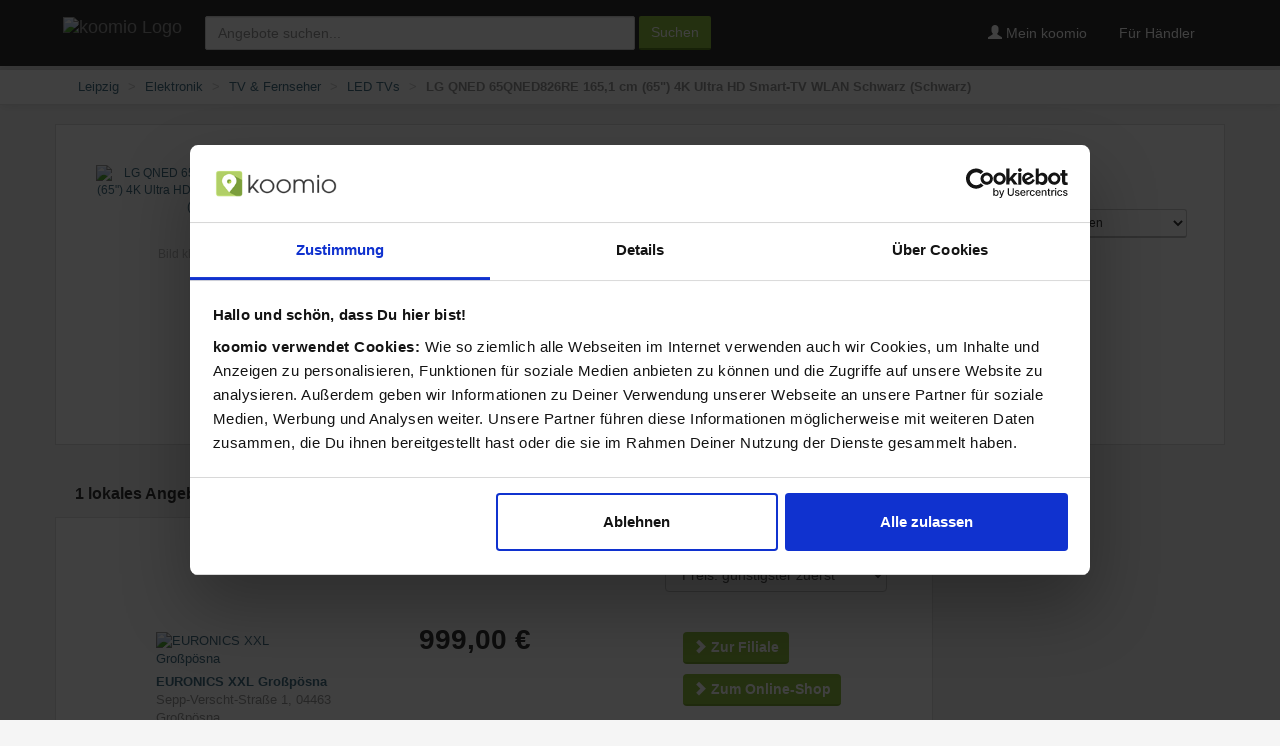

--- FILE ---
content_type: text/html; charset=utf-8
request_url: https://koomio.com/lg-qned-65qned826re-1651-cm-65-4k-ultra-hd-smart-tv-wlan-schwarz-led-tvs-fernseher-65qned826reaeu/leipzig/851727
body_size: 25237
content:





<!DOCTYPE html>
<html lang="de">
<head>
    <script>(function(w,d,s,l,i){w[l]=w[l]||[];w[l].push({'gtm.start':
            new Date().getTime(),event:'gtm.js'});var f=d.getElementsByTagName(s)[0],
        j=d.createElement(s),dl=l!='dataLayer'?'&l='+l:'';j.async=true;j.src=
        'https://www.googletagmanager.com/gtm.js?id='+i+dl;f.parentNode.insertBefore(j,f);
    })(window,document,'script','dataLayer','GTM-MQPWWSJL');</script>    <meta charset="utf-8">
    <meta http-equiv="X-UA-Compatible" content="IE=edge,chrome=1"><script type="text/javascript">(window.NREUM||(NREUM={})).init={ajax:{deny_list:["bam.nr-data.net"]},feature_flags:["soft_nav"]};(window.NREUM||(NREUM={})).loader_config={licenseKey:"2df4bda3a5",applicationID:"58234501",browserID:"58236009"};;/*! For license information please see nr-loader-rum-1.308.0.min.js.LICENSE.txt */
(()=>{var e,t,r={163:(e,t,r)=>{"use strict";r.d(t,{j:()=>E});var n=r(384),i=r(1741);var a=r(2555);r(860).K7.genericEvents;const s="experimental.resources",o="register",c=e=>{if(!e||"string"!=typeof e)return!1;try{document.createDocumentFragment().querySelector(e)}catch{return!1}return!0};var d=r(2614),u=r(944),l=r(8122);const f="[data-nr-mask]",g=e=>(0,l.a)(e,(()=>{const e={feature_flags:[],experimental:{allow_registered_children:!1,resources:!1},mask_selector:"*",block_selector:"[data-nr-block]",mask_input_options:{color:!1,date:!1,"datetime-local":!1,email:!1,month:!1,number:!1,range:!1,search:!1,tel:!1,text:!1,time:!1,url:!1,week:!1,textarea:!1,select:!1,password:!0}};return{ajax:{deny_list:void 0,block_internal:!0,enabled:!0,autoStart:!0},api:{get allow_registered_children(){return e.feature_flags.includes(o)||e.experimental.allow_registered_children},set allow_registered_children(t){e.experimental.allow_registered_children=t},duplicate_registered_data:!1},browser_consent_mode:{enabled:!1},distributed_tracing:{enabled:void 0,exclude_newrelic_header:void 0,cors_use_newrelic_header:void 0,cors_use_tracecontext_headers:void 0,allowed_origins:void 0},get feature_flags(){return e.feature_flags},set feature_flags(t){e.feature_flags=t},generic_events:{enabled:!0,autoStart:!0},harvest:{interval:30},jserrors:{enabled:!0,autoStart:!0},logging:{enabled:!0,autoStart:!0},metrics:{enabled:!0,autoStart:!0},obfuscate:void 0,page_action:{enabled:!0},page_view_event:{enabled:!0,autoStart:!0},page_view_timing:{enabled:!0,autoStart:!0},performance:{capture_marks:!1,capture_measures:!1,capture_detail:!0,resources:{get enabled(){return e.feature_flags.includes(s)||e.experimental.resources},set enabled(t){e.experimental.resources=t},asset_types:[],first_party_domains:[],ignore_newrelic:!0}},privacy:{cookies_enabled:!0},proxy:{assets:void 0,beacon:void 0},session:{expiresMs:d.wk,inactiveMs:d.BB},session_replay:{autoStart:!0,enabled:!1,preload:!1,sampling_rate:10,error_sampling_rate:100,collect_fonts:!1,inline_images:!1,fix_stylesheets:!0,mask_all_inputs:!0,get mask_text_selector(){return e.mask_selector},set mask_text_selector(t){c(t)?e.mask_selector="".concat(t,",").concat(f):""===t||null===t?e.mask_selector=f:(0,u.R)(5,t)},get block_class(){return"nr-block"},get ignore_class(){return"nr-ignore"},get mask_text_class(){return"nr-mask"},get block_selector(){return e.block_selector},set block_selector(t){c(t)?e.block_selector+=",".concat(t):""!==t&&(0,u.R)(6,t)},get mask_input_options(){return e.mask_input_options},set mask_input_options(t){t&&"object"==typeof t?e.mask_input_options={...t,password:!0}:(0,u.R)(7,t)}},session_trace:{enabled:!0,autoStart:!0},soft_navigations:{enabled:!0,autoStart:!0},spa:{enabled:!0,autoStart:!0},ssl:void 0,user_actions:{enabled:!0,elementAttributes:["id","className","tagName","type"]}}})());var p=r(6154),m=r(9324);let h=0;const v={buildEnv:m.F3,distMethod:m.Xs,version:m.xv,originTime:p.WN},b={consented:!1},y={appMetadata:{},get consented(){return this.session?.state?.consent||b.consented},set consented(e){b.consented=e},customTransaction:void 0,denyList:void 0,disabled:!1,harvester:void 0,isolatedBacklog:!1,isRecording:!1,loaderType:void 0,maxBytes:3e4,obfuscator:void 0,onerror:void 0,ptid:void 0,releaseIds:{},session:void 0,timeKeeper:void 0,registeredEntities:[],jsAttributesMetadata:{bytes:0},get harvestCount(){return++h}},_=e=>{const t=(0,l.a)(e,y),r=Object.keys(v).reduce((e,t)=>(e[t]={value:v[t],writable:!1,configurable:!0,enumerable:!0},e),{});return Object.defineProperties(t,r)};var w=r(5701);const x=e=>{const t=e.startsWith("http");e+="/",r.p=t?e:"https://"+e};var R=r(7836),k=r(3241);const A={accountID:void 0,trustKey:void 0,agentID:void 0,licenseKey:void 0,applicationID:void 0,xpid:void 0},S=e=>(0,l.a)(e,A),T=new Set;function E(e,t={},r,s){let{init:o,info:c,loader_config:d,runtime:u={},exposed:l=!0}=t;if(!c){const e=(0,n.pV)();o=e.init,c=e.info,d=e.loader_config}e.init=g(o||{}),e.loader_config=S(d||{}),c.jsAttributes??={},p.bv&&(c.jsAttributes.isWorker=!0),e.info=(0,a.D)(c);const f=e.init,m=[c.beacon,c.errorBeacon];T.has(e.agentIdentifier)||(f.proxy.assets&&(x(f.proxy.assets),m.push(f.proxy.assets)),f.proxy.beacon&&m.push(f.proxy.beacon),e.beacons=[...m],function(e){const t=(0,n.pV)();Object.getOwnPropertyNames(i.W.prototype).forEach(r=>{const n=i.W.prototype[r];if("function"!=typeof n||"constructor"===n)return;let a=t[r];e[r]&&!1!==e.exposed&&"micro-agent"!==e.runtime?.loaderType&&(t[r]=(...t)=>{const n=e[r](...t);return a?a(...t):n})})}(e),(0,n.US)("activatedFeatures",w.B)),u.denyList=[...f.ajax.deny_list||[],...f.ajax.block_internal?m:[]],u.ptid=e.agentIdentifier,u.loaderType=r,e.runtime=_(u),T.has(e.agentIdentifier)||(e.ee=R.ee.get(e.agentIdentifier),e.exposed=l,(0,k.W)({agentIdentifier:e.agentIdentifier,drained:!!w.B?.[e.agentIdentifier],type:"lifecycle",name:"initialize",feature:void 0,data:e.config})),T.add(e.agentIdentifier)}},384:(e,t,r)=>{"use strict";r.d(t,{NT:()=>s,US:()=>u,Zm:()=>o,bQ:()=>d,dV:()=>c,pV:()=>l});var n=r(6154),i=r(1863),a=r(1910);const s={beacon:"bam.nr-data.net",errorBeacon:"bam.nr-data.net"};function o(){return n.gm.NREUM||(n.gm.NREUM={}),void 0===n.gm.newrelic&&(n.gm.newrelic=n.gm.NREUM),n.gm.NREUM}function c(){let e=o();return e.o||(e.o={ST:n.gm.setTimeout,SI:n.gm.setImmediate||n.gm.setInterval,CT:n.gm.clearTimeout,XHR:n.gm.XMLHttpRequest,REQ:n.gm.Request,EV:n.gm.Event,PR:n.gm.Promise,MO:n.gm.MutationObserver,FETCH:n.gm.fetch,WS:n.gm.WebSocket},(0,a.i)(...Object.values(e.o))),e}function d(e,t){let r=o();r.initializedAgents??={},t.initializedAt={ms:(0,i.t)(),date:new Date},r.initializedAgents[e]=t}function u(e,t){o()[e]=t}function l(){return function(){let e=o();const t=e.info||{};e.info={beacon:s.beacon,errorBeacon:s.errorBeacon,...t}}(),function(){let e=o();const t=e.init||{};e.init={...t}}(),c(),function(){let e=o();const t=e.loader_config||{};e.loader_config={...t}}(),o()}},782:(e,t,r)=>{"use strict";r.d(t,{T:()=>n});const n=r(860).K7.pageViewTiming},860:(e,t,r)=>{"use strict";r.d(t,{$J:()=>u,K7:()=>c,P3:()=>d,XX:()=>i,Yy:()=>o,df:()=>a,qY:()=>n,v4:()=>s});const n="events",i="jserrors",a="browser/blobs",s="rum",o="browser/logs",c={ajax:"ajax",genericEvents:"generic_events",jserrors:i,logging:"logging",metrics:"metrics",pageAction:"page_action",pageViewEvent:"page_view_event",pageViewTiming:"page_view_timing",sessionReplay:"session_replay",sessionTrace:"session_trace",softNav:"soft_navigations",spa:"spa"},d={[c.pageViewEvent]:1,[c.pageViewTiming]:2,[c.metrics]:3,[c.jserrors]:4,[c.spa]:5,[c.ajax]:6,[c.sessionTrace]:7,[c.softNav]:8,[c.sessionReplay]:9,[c.logging]:10,[c.genericEvents]:11},u={[c.pageViewEvent]:s,[c.pageViewTiming]:n,[c.ajax]:n,[c.spa]:n,[c.softNav]:n,[c.metrics]:i,[c.jserrors]:i,[c.sessionTrace]:a,[c.sessionReplay]:a,[c.logging]:o,[c.genericEvents]:"ins"}},944:(e,t,r)=>{"use strict";r.d(t,{R:()=>i});var n=r(3241);function i(e,t){"function"==typeof console.debug&&(console.debug("New Relic Warning: https://github.com/newrelic/newrelic-browser-agent/blob/main/docs/warning-codes.md#".concat(e),t),(0,n.W)({agentIdentifier:null,drained:null,type:"data",name:"warn",feature:"warn",data:{code:e,secondary:t}}))}},1687:(e,t,r)=>{"use strict";r.d(t,{Ak:()=>d,Ze:()=>f,x3:()=>u});var n=r(3241),i=r(7836),a=r(3606),s=r(860),o=r(2646);const c={};function d(e,t){const r={staged:!1,priority:s.P3[t]||0};l(e),c[e].get(t)||c[e].set(t,r)}function u(e,t){e&&c[e]&&(c[e].get(t)&&c[e].delete(t),p(e,t,!1),c[e].size&&g(e))}function l(e){if(!e)throw new Error("agentIdentifier required");c[e]||(c[e]=new Map)}function f(e="",t="feature",r=!1){if(l(e),!e||!c[e].get(t)||r)return p(e,t);c[e].get(t).staged=!0,g(e)}function g(e){const t=Array.from(c[e]);t.every(([e,t])=>t.staged)&&(t.sort((e,t)=>e[1].priority-t[1].priority),t.forEach(([t])=>{c[e].delete(t),p(e,t)}))}function p(e,t,r=!0){const s=e?i.ee.get(e):i.ee,c=a.i.handlers;if(!s.aborted&&s.backlog&&c){if((0,n.W)({agentIdentifier:e,type:"lifecycle",name:"drain",feature:t}),r){const e=s.backlog[t],r=c[t];if(r){for(let t=0;e&&t<e.length;++t)m(e[t],r);Object.entries(r).forEach(([e,t])=>{Object.values(t||{}).forEach(t=>{t[0]?.on&&t[0]?.context()instanceof o.y&&t[0].on(e,t[1])})})}}s.isolatedBacklog||delete c[t],s.backlog[t]=null,s.emit("drain-"+t,[])}}function m(e,t){var r=e[1];Object.values(t[r]||{}).forEach(t=>{var r=e[0];if(t[0]===r){var n=t[1],i=e[3],a=e[2];n.apply(i,a)}})}},1738:(e,t,r)=>{"use strict";r.d(t,{U:()=>g,Y:()=>f});var n=r(3241),i=r(9908),a=r(1863),s=r(944),o=r(5701),c=r(3969),d=r(8362),u=r(860),l=r(4261);function f(e,t,r,a){const f=a||r;!f||f[e]&&f[e]!==d.d.prototype[e]||(f[e]=function(){(0,i.p)(c.xV,["API/"+e+"/called"],void 0,u.K7.metrics,r.ee),(0,n.W)({agentIdentifier:r.agentIdentifier,drained:!!o.B?.[r.agentIdentifier],type:"data",name:"api",feature:l.Pl+e,data:{}});try{return t.apply(this,arguments)}catch(e){(0,s.R)(23,e)}})}function g(e,t,r,n,s){const o=e.info;null===r?delete o.jsAttributes[t]:o.jsAttributes[t]=r,(s||null===r)&&(0,i.p)(l.Pl+n,[(0,a.t)(),t,r],void 0,"session",e.ee)}},1741:(e,t,r)=>{"use strict";r.d(t,{W:()=>a});var n=r(944),i=r(4261);class a{#e(e,...t){if(this[e]!==a.prototype[e])return this[e](...t);(0,n.R)(35,e)}addPageAction(e,t){return this.#e(i.hG,e,t)}register(e){return this.#e(i.eY,e)}recordCustomEvent(e,t){return this.#e(i.fF,e,t)}setPageViewName(e,t){return this.#e(i.Fw,e,t)}setCustomAttribute(e,t,r){return this.#e(i.cD,e,t,r)}noticeError(e,t){return this.#e(i.o5,e,t)}setUserId(e,t=!1){return this.#e(i.Dl,e,t)}setApplicationVersion(e){return this.#e(i.nb,e)}setErrorHandler(e){return this.#e(i.bt,e)}addRelease(e,t){return this.#e(i.k6,e,t)}log(e,t){return this.#e(i.$9,e,t)}start(){return this.#e(i.d3)}finished(e){return this.#e(i.BL,e)}recordReplay(){return this.#e(i.CH)}pauseReplay(){return this.#e(i.Tb)}addToTrace(e){return this.#e(i.U2,e)}setCurrentRouteName(e){return this.#e(i.PA,e)}interaction(e){return this.#e(i.dT,e)}wrapLogger(e,t,r){return this.#e(i.Wb,e,t,r)}measure(e,t){return this.#e(i.V1,e,t)}consent(e){return this.#e(i.Pv,e)}}},1863:(e,t,r)=>{"use strict";function n(){return Math.floor(performance.now())}r.d(t,{t:()=>n})},1910:(e,t,r)=>{"use strict";r.d(t,{i:()=>a});var n=r(944);const i=new Map;function a(...e){return e.every(e=>{if(i.has(e))return i.get(e);const t="function"==typeof e?e.toString():"",r=t.includes("[native code]"),a=t.includes("nrWrapper");return r||a||(0,n.R)(64,e?.name||t),i.set(e,r),r})}},2555:(e,t,r)=>{"use strict";r.d(t,{D:()=>o,f:()=>s});var n=r(384),i=r(8122);const a={beacon:n.NT.beacon,errorBeacon:n.NT.errorBeacon,licenseKey:void 0,applicationID:void 0,sa:void 0,queueTime:void 0,applicationTime:void 0,ttGuid:void 0,user:void 0,account:void 0,product:void 0,extra:void 0,jsAttributes:{},userAttributes:void 0,atts:void 0,transactionName:void 0,tNamePlain:void 0};function s(e){try{return!!e.licenseKey&&!!e.errorBeacon&&!!e.applicationID}catch(e){return!1}}const o=e=>(0,i.a)(e,a)},2614:(e,t,r)=>{"use strict";r.d(t,{BB:()=>s,H3:()=>n,g:()=>d,iL:()=>c,tS:()=>o,uh:()=>i,wk:()=>a});const n="NRBA",i="SESSION",a=144e5,s=18e5,o={STARTED:"session-started",PAUSE:"session-pause",RESET:"session-reset",RESUME:"session-resume",UPDATE:"session-update"},c={SAME_TAB:"same-tab",CROSS_TAB:"cross-tab"},d={OFF:0,FULL:1,ERROR:2}},2646:(e,t,r)=>{"use strict";r.d(t,{y:()=>n});class n{constructor(e){this.contextId=e}}},2843:(e,t,r)=>{"use strict";r.d(t,{G:()=>a,u:()=>i});var n=r(3878);function i(e,t=!1,r,i){(0,n.DD)("visibilitychange",function(){if(t)return void("hidden"===document.visibilityState&&e());e(document.visibilityState)},r,i)}function a(e,t,r){(0,n.sp)("pagehide",e,t,r)}},3241:(e,t,r)=>{"use strict";r.d(t,{W:()=>a});var n=r(6154);const i="newrelic";function a(e={}){try{n.gm.dispatchEvent(new CustomEvent(i,{detail:e}))}catch(e){}}},3606:(e,t,r)=>{"use strict";r.d(t,{i:()=>a});var n=r(9908);a.on=s;var i=a.handlers={};function a(e,t,r,a){s(a||n.d,i,e,t,r)}function s(e,t,r,i,a){a||(a="feature"),e||(e=n.d);var s=t[a]=t[a]||{};(s[r]=s[r]||[]).push([e,i])}},3878:(e,t,r)=>{"use strict";function n(e,t){return{capture:e,passive:!1,signal:t}}function i(e,t,r=!1,i){window.addEventListener(e,t,n(r,i))}function a(e,t,r=!1,i){document.addEventListener(e,t,n(r,i))}r.d(t,{DD:()=>a,jT:()=>n,sp:()=>i})},3969:(e,t,r)=>{"use strict";r.d(t,{TZ:()=>n,XG:()=>o,rs:()=>i,xV:()=>s,z_:()=>a});const n=r(860).K7.metrics,i="sm",a="cm",s="storeSupportabilityMetrics",o="storeEventMetrics"},4234:(e,t,r)=>{"use strict";r.d(t,{W:()=>a});var n=r(7836),i=r(1687);class a{constructor(e,t){this.agentIdentifier=e,this.ee=n.ee.get(e),this.featureName=t,this.blocked=!1}deregisterDrain(){(0,i.x3)(this.agentIdentifier,this.featureName)}}},4261:(e,t,r)=>{"use strict";r.d(t,{$9:()=>d,BL:()=>o,CH:()=>g,Dl:()=>_,Fw:()=>y,PA:()=>h,Pl:()=>n,Pv:()=>k,Tb:()=>l,U2:()=>a,V1:()=>R,Wb:()=>x,bt:()=>b,cD:()=>v,d3:()=>w,dT:()=>c,eY:()=>p,fF:()=>f,hG:()=>i,k6:()=>s,nb:()=>m,o5:()=>u});const n="api-",i="addPageAction",a="addToTrace",s="addRelease",o="finished",c="interaction",d="log",u="noticeError",l="pauseReplay",f="recordCustomEvent",g="recordReplay",p="register",m="setApplicationVersion",h="setCurrentRouteName",v="setCustomAttribute",b="setErrorHandler",y="setPageViewName",_="setUserId",w="start",x="wrapLogger",R="measure",k="consent"},5289:(e,t,r)=>{"use strict";r.d(t,{GG:()=>s,Qr:()=>c,sB:()=>o});var n=r(3878),i=r(6389);function a(){return"undefined"==typeof document||"complete"===document.readyState}function s(e,t){if(a())return e();const r=(0,i.J)(e),s=setInterval(()=>{a()&&(clearInterval(s),r())},500);(0,n.sp)("load",r,t)}function o(e){if(a())return e();(0,n.DD)("DOMContentLoaded",e)}function c(e){if(a())return e();(0,n.sp)("popstate",e)}},5607:(e,t,r)=>{"use strict";r.d(t,{W:()=>n});const n=(0,r(9566).bz)()},5701:(e,t,r)=>{"use strict";r.d(t,{B:()=>a,t:()=>s});var n=r(3241);const i=new Set,a={};function s(e,t){const r=t.agentIdentifier;a[r]??={},e&&"object"==typeof e&&(i.has(r)||(t.ee.emit("rumresp",[e]),a[r]=e,i.add(r),(0,n.W)({agentIdentifier:r,loaded:!0,drained:!0,type:"lifecycle",name:"load",feature:void 0,data:e})))}},6154:(e,t,r)=>{"use strict";r.d(t,{OF:()=>c,RI:()=>i,WN:()=>u,bv:()=>a,eN:()=>l,gm:()=>s,mw:()=>o,sb:()=>d});var n=r(1863);const i="undefined"!=typeof window&&!!window.document,a="undefined"!=typeof WorkerGlobalScope&&("undefined"!=typeof self&&self instanceof WorkerGlobalScope&&self.navigator instanceof WorkerNavigator||"undefined"!=typeof globalThis&&globalThis instanceof WorkerGlobalScope&&globalThis.navigator instanceof WorkerNavigator),s=i?window:"undefined"!=typeof WorkerGlobalScope&&("undefined"!=typeof self&&self instanceof WorkerGlobalScope&&self||"undefined"!=typeof globalThis&&globalThis instanceof WorkerGlobalScope&&globalThis),o=Boolean("hidden"===s?.document?.visibilityState),c=/iPad|iPhone|iPod/.test(s.navigator?.userAgent),d=c&&"undefined"==typeof SharedWorker,u=((()=>{const e=s.navigator?.userAgent?.match(/Firefox[/\s](\d+\.\d+)/);Array.isArray(e)&&e.length>=2&&e[1]})(),Date.now()-(0,n.t)()),l=()=>"undefined"!=typeof PerformanceNavigationTiming&&s?.performance?.getEntriesByType("navigation")?.[0]?.responseStart},6389:(e,t,r)=>{"use strict";function n(e,t=500,r={}){const n=r?.leading||!1;let i;return(...r)=>{n&&void 0===i&&(e.apply(this,r),i=setTimeout(()=>{i=clearTimeout(i)},t)),n||(clearTimeout(i),i=setTimeout(()=>{e.apply(this,r)},t))}}function i(e){let t=!1;return(...r)=>{t||(t=!0,e.apply(this,r))}}r.d(t,{J:()=>i,s:()=>n})},6630:(e,t,r)=>{"use strict";r.d(t,{T:()=>n});const n=r(860).K7.pageViewEvent},7699:(e,t,r)=>{"use strict";r.d(t,{It:()=>a,KC:()=>o,No:()=>i,qh:()=>s});var n=r(860);const i=16e3,a=1e6,s="SESSION_ERROR",o={[n.K7.logging]:!0,[n.K7.genericEvents]:!1,[n.K7.jserrors]:!1,[n.K7.ajax]:!1}},7836:(e,t,r)=>{"use strict";r.d(t,{P:()=>o,ee:()=>c});var n=r(384),i=r(8990),a=r(2646),s=r(5607);const o="nr@context:".concat(s.W),c=function e(t,r){var n={},s={},u={},l=!1;try{l=16===r.length&&d.initializedAgents?.[r]?.runtime.isolatedBacklog}catch(e){}var f={on:p,addEventListener:p,removeEventListener:function(e,t){var r=n[e];if(!r)return;for(var i=0;i<r.length;i++)r[i]===t&&r.splice(i,1)},emit:function(e,r,n,i,a){!1!==a&&(a=!0);if(c.aborted&&!i)return;t&&a&&t.emit(e,r,n);var o=g(n);m(e).forEach(e=>{e.apply(o,r)});var d=v()[s[e]];d&&d.push([f,e,r,o]);return o},get:h,listeners:m,context:g,buffer:function(e,t){const r=v();if(t=t||"feature",f.aborted)return;Object.entries(e||{}).forEach(([e,n])=>{s[n]=t,t in r||(r[t]=[])})},abort:function(){f._aborted=!0,Object.keys(f.backlog).forEach(e=>{delete f.backlog[e]})},isBuffering:function(e){return!!v()[s[e]]},debugId:r,backlog:l?{}:t&&"object"==typeof t.backlog?t.backlog:{},isolatedBacklog:l};return Object.defineProperty(f,"aborted",{get:()=>{let e=f._aborted||!1;return e||(t&&(e=t.aborted),e)}}),f;function g(e){return e&&e instanceof a.y?e:e?(0,i.I)(e,o,()=>new a.y(o)):new a.y(o)}function p(e,t){n[e]=m(e).concat(t)}function m(e){return n[e]||[]}function h(t){return u[t]=u[t]||e(f,t)}function v(){return f.backlog}}(void 0,"globalEE"),d=(0,n.Zm)();d.ee||(d.ee=c)},8122:(e,t,r)=>{"use strict";r.d(t,{a:()=>i});var n=r(944);function i(e,t){try{if(!e||"object"!=typeof e)return(0,n.R)(3);if(!t||"object"!=typeof t)return(0,n.R)(4);const r=Object.create(Object.getPrototypeOf(t),Object.getOwnPropertyDescriptors(t)),a=0===Object.keys(r).length?e:r;for(let s in a)if(void 0!==e[s])try{if(null===e[s]){r[s]=null;continue}Array.isArray(e[s])&&Array.isArray(t[s])?r[s]=Array.from(new Set([...e[s],...t[s]])):"object"==typeof e[s]&&"object"==typeof t[s]?r[s]=i(e[s],t[s]):r[s]=e[s]}catch(e){r[s]||(0,n.R)(1,e)}return r}catch(e){(0,n.R)(2,e)}}},8362:(e,t,r)=>{"use strict";r.d(t,{d:()=>a});var n=r(9566),i=r(1741);class a extends i.W{agentIdentifier=(0,n.LA)(16)}},8374:(e,t,r)=>{r.nc=(()=>{try{return document?.currentScript?.nonce}catch(e){}return""})()},8990:(e,t,r)=>{"use strict";r.d(t,{I:()=>i});var n=Object.prototype.hasOwnProperty;function i(e,t,r){if(n.call(e,t))return e[t];var i=r();if(Object.defineProperty&&Object.keys)try{return Object.defineProperty(e,t,{value:i,writable:!0,enumerable:!1}),i}catch(e){}return e[t]=i,i}},9324:(e,t,r)=>{"use strict";r.d(t,{F3:()=>i,Xs:()=>a,xv:()=>n});const n="1.308.0",i="PROD",a="CDN"},9566:(e,t,r)=>{"use strict";r.d(t,{LA:()=>o,bz:()=>s});var n=r(6154);const i="xxxxxxxx-xxxx-4xxx-yxxx-xxxxxxxxxxxx";function a(e,t){return e?15&e[t]:16*Math.random()|0}function s(){const e=n.gm?.crypto||n.gm?.msCrypto;let t,r=0;return e&&e.getRandomValues&&(t=e.getRandomValues(new Uint8Array(30))),i.split("").map(e=>"x"===e?a(t,r++).toString(16):"y"===e?(3&a()|8).toString(16):e).join("")}function o(e){const t=n.gm?.crypto||n.gm?.msCrypto;let r,i=0;t&&t.getRandomValues&&(r=t.getRandomValues(new Uint8Array(e)));const s=[];for(var o=0;o<e;o++)s.push(a(r,i++).toString(16));return s.join("")}},9908:(e,t,r)=>{"use strict";r.d(t,{d:()=>n,p:()=>i});var n=r(7836).ee.get("handle");function i(e,t,r,i,a){a?(a.buffer([e],i),a.emit(e,t,r)):(n.buffer([e],i),n.emit(e,t,r))}}},n={};function i(e){var t=n[e];if(void 0!==t)return t.exports;var a=n[e]={exports:{}};return r[e](a,a.exports,i),a.exports}i.m=r,i.d=(e,t)=>{for(var r in t)i.o(t,r)&&!i.o(e,r)&&Object.defineProperty(e,r,{enumerable:!0,get:t[r]})},i.f={},i.e=e=>Promise.all(Object.keys(i.f).reduce((t,r)=>(i.f[r](e,t),t),[])),i.u=e=>"nr-rum-1.308.0.min.js",i.o=(e,t)=>Object.prototype.hasOwnProperty.call(e,t),e={},t="NRBA-1.308.0.PROD:",i.l=(r,n,a,s)=>{if(e[r])e[r].push(n);else{var o,c;if(void 0!==a)for(var d=document.getElementsByTagName("script"),u=0;u<d.length;u++){var l=d[u];if(l.getAttribute("src")==r||l.getAttribute("data-webpack")==t+a){o=l;break}}if(!o){c=!0;var f={296:"sha512-+MIMDsOcckGXa1EdWHqFNv7P+JUkd5kQwCBr3KE6uCvnsBNUrdSt4a/3/L4j4TxtnaMNjHpza2/erNQbpacJQA=="};(o=document.createElement("script")).charset="utf-8",i.nc&&o.setAttribute("nonce",i.nc),o.setAttribute("data-webpack",t+a),o.src=r,0!==o.src.indexOf(window.location.origin+"/")&&(o.crossOrigin="anonymous"),f[s]&&(o.integrity=f[s])}e[r]=[n];var g=(t,n)=>{o.onerror=o.onload=null,clearTimeout(p);var i=e[r];if(delete e[r],o.parentNode&&o.parentNode.removeChild(o),i&&i.forEach(e=>e(n)),t)return t(n)},p=setTimeout(g.bind(null,void 0,{type:"timeout",target:o}),12e4);o.onerror=g.bind(null,o.onerror),o.onload=g.bind(null,o.onload),c&&document.head.appendChild(o)}},i.r=e=>{"undefined"!=typeof Symbol&&Symbol.toStringTag&&Object.defineProperty(e,Symbol.toStringTag,{value:"Module"}),Object.defineProperty(e,"__esModule",{value:!0})},i.p="https://js-agent.newrelic.com/",(()=>{var e={374:0,840:0};i.f.j=(t,r)=>{var n=i.o(e,t)?e[t]:void 0;if(0!==n)if(n)r.push(n[2]);else{var a=new Promise((r,i)=>n=e[t]=[r,i]);r.push(n[2]=a);var s=i.p+i.u(t),o=new Error;i.l(s,r=>{if(i.o(e,t)&&(0!==(n=e[t])&&(e[t]=void 0),n)){var a=r&&("load"===r.type?"missing":r.type),s=r&&r.target&&r.target.src;o.message="Loading chunk "+t+" failed: ("+a+": "+s+")",o.name="ChunkLoadError",o.type=a,o.request=s,n[1](o)}},"chunk-"+t,t)}};var t=(t,r)=>{var n,a,[s,o,c]=r,d=0;if(s.some(t=>0!==e[t])){for(n in o)i.o(o,n)&&(i.m[n]=o[n]);if(c)c(i)}for(t&&t(r);d<s.length;d++)a=s[d],i.o(e,a)&&e[a]&&e[a][0](),e[a]=0},r=self["webpackChunk:NRBA-1.308.0.PROD"]=self["webpackChunk:NRBA-1.308.0.PROD"]||[];r.forEach(t.bind(null,0)),r.push=t.bind(null,r.push.bind(r))})(),(()=>{"use strict";i(8374);var e=i(8362),t=i(860);const r=Object.values(t.K7);var n=i(163);var a=i(9908),s=i(1863),o=i(4261),c=i(1738);var d=i(1687),u=i(4234),l=i(5289),f=i(6154),g=i(944),p=i(384);const m=e=>f.RI&&!0===e?.privacy.cookies_enabled;function h(e){return!!(0,p.dV)().o.MO&&m(e)&&!0===e?.session_trace.enabled}var v=i(6389),b=i(7699);class y extends u.W{constructor(e,t){super(e.agentIdentifier,t),this.agentRef=e,this.abortHandler=void 0,this.featAggregate=void 0,this.loadedSuccessfully=void 0,this.onAggregateImported=new Promise(e=>{this.loadedSuccessfully=e}),this.deferred=Promise.resolve(),!1===e.init[this.featureName].autoStart?this.deferred=new Promise((t,r)=>{this.ee.on("manual-start-all",(0,v.J)(()=>{(0,d.Ak)(e.agentIdentifier,this.featureName),t()}))}):(0,d.Ak)(e.agentIdentifier,t)}importAggregator(e,t,r={}){if(this.featAggregate)return;const n=async()=>{let n;await this.deferred;try{if(m(e.init)){const{setupAgentSession:t}=await i.e(296).then(i.bind(i,3305));n=t(e)}}catch(e){(0,g.R)(20,e),this.ee.emit("internal-error",[e]),(0,a.p)(b.qh,[e],void 0,this.featureName,this.ee)}try{if(!this.#t(this.featureName,n,e.init))return(0,d.Ze)(this.agentIdentifier,this.featureName),void this.loadedSuccessfully(!1);const{Aggregate:i}=await t();this.featAggregate=new i(e,r),e.runtime.harvester.initializedAggregates.push(this.featAggregate),this.loadedSuccessfully(!0)}catch(e){(0,g.R)(34,e),this.abortHandler?.(),(0,d.Ze)(this.agentIdentifier,this.featureName,!0),this.loadedSuccessfully(!1),this.ee&&this.ee.abort()}};f.RI?(0,l.GG)(()=>n(),!0):n()}#t(e,r,n){if(this.blocked)return!1;switch(e){case t.K7.sessionReplay:return h(n)&&!!r;case t.K7.sessionTrace:return!!r;default:return!0}}}var _=i(6630),w=i(2614),x=i(3241);class R extends y{static featureName=_.T;constructor(e){var t;super(e,_.T),this.setupInspectionEvents(e.agentIdentifier),t=e,(0,c.Y)(o.Fw,function(e,r){"string"==typeof e&&("/"!==e.charAt(0)&&(e="/"+e),t.runtime.customTransaction=(r||"http://custom.transaction")+e,(0,a.p)(o.Pl+o.Fw,[(0,s.t)()],void 0,void 0,t.ee))},t),this.importAggregator(e,()=>i.e(296).then(i.bind(i,3943)))}setupInspectionEvents(e){const t=(t,r)=>{t&&(0,x.W)({agentIdentifier:e,timeStamp:t.timeStamp,loaded:"complete"===t.target.readyState,type:"window",name:r,data:t.target.location+""})};(0,l.sB)(e=>{t(e,"DOMContentLoaded")}),(0,l.GG)(e=>{t(e,"load")}),(0,l.Qr)(e=>{t(e,"navigate")}),this.ee.on(w.tS.UPDATE,(t,r)=>{(0,x.W)({agentIdentifier:e,type:"lifecycle",name:"session",data:r})})}}class k extends e.d{constructor(e){var t;(super(),f.gm)?(this.features={},(0,p.bQ)(this.agentIdentifier,this),this.desiredFeatures=new Set(e.features||[]),this.desiredFeatures.add(R),(0,n.j)(this,e,e.loaderType||"agent"),t=this,(0,c.Y)(o.cD,function(e,r,n=!1){if("string"==typeof e){if(["string","number","boolean"].includes(typeof r)||null===r)return(0,c.U)(t,e,r,o.cD,n);(0,g.R)(40,typeof r)}else(0,g.R)(39,typeof e)},t),function(e){(0,c.Y)(o.Dl,function(t,r=!1){if("string"!=typeof t&&null!==t)return void(0,g.R)(41,typeof t);const n=e.info.jsAttributes["enduser.id"];r&&null!=n&&n!==t?(0,a.p)(o.Pl+"setUserIdAndResetSession",[t],void 0,"session",e.ee):(0,c.U)(e,"enduser.id",t,o.Dl,!0)},e)}(this),function(e){(0,c.Y)(o.nb,function(t){if("string"==typeof t||null===t)return(0,c.U)(e,"application.version",t,o.nb,!1);(0,g.R)(42,typeof t)},e)}(this),function(e){(0,c.Y)(o.d3,function(){e.ee.emit("manual-start-all")},e)}(this),function(e){(0,c.Y)(o.Pv,function(t=!0){if("boolean"==typeof t){if((0,a.p)(o.Pl+o.Pv,[t],void 0,"session",e.ee),e.runtime.consented=t,t){const t=e.features.page_view_event;t.onAggregateImported.then(e=>{const r=t.featAggregate;e&&!r.sentRum&&r.sendRum()})}}else(0,g.R)(65,typeof t)},e)}(this),this.run()):(0,g.R)(21)}get config(){return{info:this.info,init:this.init,loader_config:this.loader_config,runtime:this.runtime}}get api(){return this}run(){try{const e=function(e){const t={};return r.forEach(r=>{t[r]=!!e[r]?.enabled}),t}(this.init),n=[...this.desiredFeatures];n.sort((e,r)=>t.P3[e.featureName]-t.P3[r.featureName]),n.forEach(r=>{if(!e[r.featureName]&&r.featureName!==t.K7.pageViewEvent)return;if(r.featureName===t.K7.spa)return void(0,g.R)(67);const n=function(e){switch(e){case t.K7.ajax:return[t.K7.jserrors];case t.K7.sessionTrace:return[t.K7.ajax,t.K7.pageViewEvent];case t.K7.sessionReplay:return[t.K7.sessionTrace];case t.K7.pageViewTiming:return[t.K7.pageViewEvent];default:return[]}}(r.featureName).filter(e=>!(e in this.features));n.length>0&&(0,g.R)(36,{targetFeature:r.featureName,missingDependencies:n}),this.features[r.featureName]=new r(this)})}catch(e){(0,g.R)(22,e);for(const e in this.features)this.features[e].abortHandler?.();const t=(0,p.Zm)();delete t.initializedAgents[this.agentIdentifier]?.features,delete this.sharedAggregator;return t.ee.get(this.agentIdentifier).abort(),!1}}}var A=i(2843),S=i(782);class T extends y{static featureName=S.T;constructor(e){super(e,S.T),f.RI&&((0,A.u)(()=>(0,a.p)("docHidden",[(0,s.t)()],void 0,S.T,this.ee),!0),(0,A.G)(()=>(0,a.p)("winPagehide",[(0,s.t)()],void 0,S.T,this.ee)),this.importAggregator(e,()=>i.e(296).then(i.bind(i,2117))))}}var E=i(3969);class I extends y{static featureName=E.TZ;constructor(e){super(e,E.TZ),f.RI&&document.addEventListener("securitypolicyviolation",e=>{(0,a.p)(E.xV,["Generic/CSPViolation/Detected"],void 0,this.featureName,this.ee)}),this.importAggregator(e,()=>i.e(296).then(i.bind(i,9623)))}}new k({features:[R,T,I],loaderType:"lite"})})()})();</script>
    <meta name="viewport" content="width=device-width, initial-scale=1.0, user-scalable=yes, maximum-scale=5, minimum-scale=1, minimal-ui">
    <meta name="referrer" content="always">
    <meta name="robots" content="noindex">
    
        <title>LG QNED 65QNED826RE 165,1 cm (65") 4K Ultra HD Smart-TV WLAN Schwarz (Schwarz) in Leipzig kaufen - LED TVs</title><meta property="og:title" content="LG QNED 65QNED826RE 165,1 cm (65") 4K Ultra HD Smart-TV WLAN Schwarz (Schwarz) in Leipzig kaufen - LED TVs"><meta name="description" content="Finde Angebote für LG QNED 65QNED826RE 165,1 cm (65") 4K Ultra HD Smart-TV WLAN Schwarz (Schwarz) in Leipzig - Adressen, Öffnungszeiten, Telefonnummern gibt's bei koomio."><meta property="og:description" content="Finde Angebote für LG QNED 65QNED826RE 165,1 cm (65") 4K Ultra HD Smart-TV WLAN Schwarz (Schwarz) in Leipzig - Adressen, Öffnungszeiten, Telefonnummern gibt's bei koomio. Versuch's mal!"/><meta name="keywords" content="LG QNED 65QNED826RE 165,1 cm (65") 4K Ultra HD Smart-TV WLAN Schwarz (Schwarz) Angebote Leipzig Öffnungszeiten"><meta name="geo.region" content="DE"><meta name="geo.placename" content="Leipzig"><meta name="theme-color" content="#333"><meta property="og:locale" content="de_DE"/><meta property="og:type" content="product"/><meta property="og:url" content="https://koomio.com/lg-qned-65qned826re-1651-cm-65-4k-ultra-hd-smart-tv-wlan-schwarz-led-tvs-fernseher-65qned826reaeu/leipzig/851727"/><meta property="og:image" content="https://koomio.de/kimg/products/s/7fdb00fc1796a016a37c8c9b355f0581.jpg"/>
    <link href="https://koomio.com/css/bs3/css/bootstrap.min.css" rel="stylesheet">
    <link href="https://koomio.com/css/customer/sp.css" rel="stylesheet">
    <link rel="shortcut icon" href="https://koomio.de/kimg/logos/favicon.ico">
    <link rel="apple-touch-icon-precomposed" sizes="144x144" href="https://koomio.de/kimg/logos/k144x144.png">
    <link rel="apple-touch-icon-precomposed" sizes="114x114" href="https://koomio.de/kimg/logos/k114x114.png">
    <link rel="apple-touch-icon-precomposed" sizes="72x72" href="https://koomio.de/kimg/logos/k72x72.png">
    <link rel="apple-touch-icon-precomposed" href="https://koomio.de/kimg/logos/k59x59.png">

    <style>
 
        .offer {
            padding-bottom: 20px;
                padding-left: 100px;
        }
                .rating {
            font-size: 25px;
            color: #ddd;
            direction: rtl;
            cursor: pointer;
        }

        .rating1 {
            color: #FFBE35 !important;
        }

        .ratingcontainer {
            width:100%;
            float:left;
            clear: both;
            margin: 0px;
        }
        
        .ratingcnt {
            font-size: 11px;
            clear: both;
            padding-left: 2px;
            color: #bbb;
            white-space: nowrap;
        }
        
        .rating > a {
            color: #ddd;
            text-decoration: none;
        }
        
        .rating > a:hover,
        .rating > a:hover ~ a {
          color: transparent;
        }
        .rating > a:hover:before,
        .rating > a:hover ~ a:before {
           content: "\2605";
           position: absolute;
           color: #F8C24F;
        }
        
        .nooffers {
            color: #AD3636;
        }
        
        .abox {
            border: 1px solid #ddd;
            padding: 10px;
            display: inline-block;
            margin:0px 5px 5px 0px;
        }
        
    .modal {
     overflow-y: auto;
    }

    .modal-open {
     overflow: auto;
    }     
        textarea:focus, input[type="text"]:focus, input[type="password"]:focus, input[type="datetime"]:focus, input[type="datetime-local"]:focus, input[type="date"]:focus, input[type="month"]:focus, input[type="time"]:focus, input[type="week"]:focus, input[type="number"]:focus, input[type="email"]:focus, input[type="url"]:focus, input[type="search"]:focus, input[type="tel"]:focus, input[type="color"]:focus, .uneditable-input:focus {   
        border-color: #8fbf3f;
        box-shadow: 0 0 8px #8fbf3f;
        outline: 0 none;}
                body:after {
                  content: url(https://koomio.de/kimg/icon/lbclose.png) url(https://koomio.de/kimg/icon/loading.gif) url(https://koomio.de/kimg/icon/prev.png) url(https://koomio.de/kimg/icon/next.png);
                  display: none;
                }

                .lightboxOverlay {
                  position: absolute;
                  top: 0;
                  left: 0;
                  z-index: 9999;
                  background-color: black;
                  filter: progid:DXImageTransform.Microsoft.Alpha(Opacity=80);
                  opacity: 0.8;
                  display: none;
                }

                .lightbox {
                  position: absolute;
                  left: 0;
                  width: 100%;
                  z-index: 10000;
                  text-align: center;
                  line-height: 0;
                  font-weight: normal;
                }

                .lightbox .lb-image {
                  display: block;
                  height: auto;
                  max-width: inherit;
                  -webkit-border-radius: 3px;
                  -moz-border-radius: 3px;
                  -ms-border-radius: 3px;
                  -o-border-radius: 3px;
                  border-radius: 3px;
                }

                .lightbox a img {
                  border: none;
                }

                .lb-outerContainer {
                  position: relative;
                  background-color: white;
                  *zoom: 1;
                  width: 250px;
                  height: 250px;
                  margin: 0 auto;
                  -webkit-border-radius: 4px;
                  -moz-border-radius: 4px;
                  -ms-border-radius: 4px;
                  -o-border-radius: 4px;
                  border-radius: 4px;
                }

                .lb-outerContainer:after {
                  content: "";
                  display: table;
                  clear: both;
                }

                .lb-container {
                  padding: 4px;
                }

                .lb-loader {
                  position: absolute;
                  top: 43%;
                  left: 0;
                  height: 25%;
                  width: 100%;
                  text-align: center;
                  line-height: 0;
                }

                .lb-cancel {
                  display: block;
                  width: 32px;
                  height: 32px;
                  margin: 0 auto;
                  background: url(https://koomio.de/kimg/icon/loading.gif) no-repeat;
                }

                .lb-nav {
                  position: absolute;
                  top: 0;
                  left: 0;
                  height: 100%;
                  width: 100%;
                  z-index: 10;
                }

                .lb-container > .nav {
                  left: 0;
                }

                .lb-nav a {
                  outline: none;
                  background-image: url('[data-uri]');
                }

                .lb-prev, .lb-next {
                  height: 100%;
                  cursor: pointer;
                  display: block;
                }

                .lb-nav a.lb-prev {
                  width: 34%;
                  left: 0;
                  float: left;
                  background: url(https://koomio.de/kimg/icon/prev.png) left 48% no-repeat;
                  filter: progid:DXImageTransform.Microsoft.Alpha(Opacity=0);
                  opacity: 0;
                  -webkit-transition: opacity 0.6s;
                  -moz-transition: opacity 0.6s;
                  -o-transition: opacity 0.6s;
                  transition: opacity 0.6s;
                }

                .lb-nav a.lb-prev:hover {
                  filter: progid:DXImageTransform.Microsoft.Alpha(Opacity=100);
                  opacity: 1;
                }

                .lb-nav a.lb-next {
                  width: 64%;
                  right: 0;
                  float: right;
                  background: url(https://koomio.de/kimg/icon/next.png) right 48% no-repeat;
                  filter: progid:DXImageTransform.Microsoft.Alpha(Opacity=0);
                  opacity: 0;
                  -webkit-transition: opacity 0.6s;
                  -moz-transition: opacity 0.6s;
                  -o-transition: opacity 0.6s;
                  transition: opacity 0.6s;
                }

                .lb-nav a.lb-next:hover {
                  filter: progid:DXImageTransform.Microsoft.Alpha(Opacity=100);
                  opacity: 1;
                }

                .lb-dataContainer {
                  margin: 0 auto;
                  padding-top: 5px;
                  *zoom: 1;
                  width: 100%;
                  -moz-border-radius-bottomleft: 4px;
                  -webkit-border-bottom-left-radius: 4px;
                  border-bottom-left-radius: 4px;
                  -moz-border-radius-bottomright: 4px;
                  -webkit-border-bottom-right-radius: 4px;
                  border-bottom-right-radius: 4px;
                }

                .lb-dataContainer:after {
                  content: "";
                  display: table;
                  clear: both;
                }

                .lb-data {
                  padding: 0 4px;
                  color: #ccc;
                }

                .lb-data .lb-details {
                  width: 85%;
                  float: left;
                  text-align: left;
                  line-height: 1.1em;
                }

                .lb-data .lb-caption {
                  font-size: 13px;
                  font-weight: bold;
                  line-height: 1em;
                }

                .lb-data .lb-number {
                  display: block;
                  clear: left;
                  padding-bottom: 1em;
                  font-size: 12px;
                  color: #999999;
                }

                .lb-data .lb-close {
                  display: block;
                  float: right;
                  width: 30px;
                  height: 30px;
                  background: url(https://koomio.de/kimg/icon/close.png) top right no-repeat;
                  text-align: right;
                  outline: none;
                  filter: progid:DXImageTransform.Microsoft.Alpha(Opacity=70);
                  opacity: 0.7;
                  -webkit-transition: opacity 0.2s;
                  -moz-transition: opacity 0.2s;
                  -o-transition: opacity 0.2s;
                  transition: opacity 0.2s;
                }

                .lb-data .lb-close:hover {
                  cursor: pointer;
                  filter: progid:DXImageTransform.Microsoft.Alpha(Opacity=100);
                  opacity: 1;
                }

             .surveyp { 
                position:absolute;
                bottom:0;
                display:none;
                padding:0;
                margin:0;
                background-color: #8fbf3f;
                color: white;
                width:300px;
                padding: 15px;
                font-size: 18px;
                border-top-left-radius: 5px;
                border-top-right-radius: 5px;
                border-top: 2px solid #86A258;
                border-right: 2px solid #86A258;
                border-left: 2px solid #86A258;
            }
            .jumbotron-breadcrumb {
                position:fixed; 
                width:100%; 
                z-index:1000;
            }
            .surveydiv {
                position: fixed;
                width: 300px;
                bottom: 0px;
                z-index:1000;
            }

        
        .btn-success {
            background-color: #8fbf3f;
            border: 0px;
        }
        
        body {
                padding-top: 104px;
                font-family: Arial;
                background-color: #f5f5f5;
                font-size:13px;
                min-width: 1024px;
        }
        
        .breadcrumb {
            padding: 8px 8px;
            background: #fff;
            margin-bottom: 0px;
        }

        .breadcrumb h1 {
            font-size: 14px;
            margin: 0px;
            display: inline-block;
            color: #7C7C7C;
            font-weight: bolder;
        }
        
        .whiteback {
            background-color: #fff;
            border-left: 1px solid #E0E0E0;
            border-right: 1px solid #E0E0E0;
            border-bottom: 1px solid #E0E0E0;
        }
        
        .whiteback-t10 {
            margin-top: 5px;
            border: 1px solid #E0E0E0;
            border-bottom: 2px solid #e0e0e0;
        }
        
        .store-header {
            padding-top: 20px;
            margin-top: 0px;
        }
        
        .menu {
            display: none;
            position: fixed;
            bottom: 0px;
            width: 100%;
            background-color: #eee;
            z-index: 100;
            height: 40px;
            border-top: 1px solid #bbb;
        }

        .menuitem {
            width:50%;
            float:left;
            display:inline-block;
            text-align: center;
            line-height: 37px;
            border: 0px;
            padding: 0px;
            font-size: 12px;
            background: #8fbf3f;
            border-bottom: 2px solid #5B792B;
            color: #fff;
            border-radius: 0px;
            border-right: 1px solid #5B792B;
        }
        
        .headline {
            font-size: 14px;
            font-weight: bold;
            float: left;
            width: 100%;
            margin-top: 10px;
        }
        
        .breadcrumb > .active {
            font-weight: bold;
        }
        
        h1 {
            font-size: 22px;
            margin-top: 5px;
            font-weight: bold;
        }
        
        h2 {
            font-size: 16px;
            font-weight: bold;
        }
        
        h3 {
            font-size: 14px;
            font-weight: bold;
        }
        
        .store-base h3 {
            margin-top: 0px;
            font-size: 20px;
        }
        
        .navbar-inverse {
            background-color: transparent;
            border-color: transparent;
        }
        
        .headerbar {
            background-color: #303030;
            height: 70px;
            border-bottom: 4px solid #ddd;
        }
        
        .video-modal-body {
            height: 360px;
            text-align: center;
        }
        
        .jumbotron {
            background-color: #f5f5f5;
            padding: 60px 0px 20px 0px;
            border-bottom: 3px solid #eee;
        }
        
        .modal-header > h2 {
            color: #8fbf3f;
            text-transform: uppercase;
            margin-top: 0px;
            font-size: 20px;
        }
        
        .jumbotron h2 {
            margin: 5px 0px 0px 0px;
            color: #bbb;
            font-size: 20px;
        }
        
        .jumbotron h3 {
            font-size: 16px;
            font-weight: bold;
            float: left;
            width: 100%;
            margin-top: 10px;
        }
        
        .jumbotron p {
            margin: 10px 0px;
            font-size: 14px;
        }
        
        .jumbotron-top {
            height: 40px;
            padding-top: 0px;
            padding-bottom: 0px;
            margin-bottom: 0px;
        }
        
        .articleimage {
            max-width: 100%;
            max-height: 300px;
            margin-bottom: 30px;
        } 
        
        /* This gets Google to fall into place */
        .social {
                font-size: 1px;
        }

        /* This gets Facebook to fall into place */
        .social iframe {
                vertical-align: middle;
        }

        /* Set an optional width for your button wrappers */
        .social span {
                display: inline-block;
                width: 110px;
        }

        /* Adjust the widths individually if you like */
        .social .google {
                width: 75px;
        }
        
        .socialsontheleft {
            background-color: #fff;
            float: left;
            position: fixed;
            left: 0;
            z-index: 100;
            width: 30px;
            top: 140px;
        }
        
        .expratingcontainer {
            line-height: 13px;
            margin-top: 10px;
            float: none !important;
        }
        
        .exprating {
            float: none !important;
            margin-right: 2px;
            background-image: url(https://koomio.de/kimg/icon/star0g.png);
            background-repeat: no-repeat;
            padding: 0px 4px;
        }
        
        .exprating-l {
            background-image: url(https://koomio.de/kimg/icon/star0gb.png);
            padding: 3px 8px;
        }

        .exprating1 {
            background-image: url(https://koomio.de/kimg/icon/star1y.png);
        }
        
        .exprating1-l {
            background-image: url(https://koomio.de/kimg/icon/star1yb.png);
            padding: 3px 8px;
        }

        .expratingcnt {
            font-size: 11px;
            clear: both;
            margin: 0px;
            color: #bbb;
            float: none !important;
        }
        
        .expratwrap {
            text-align: center !important;
            width: 100%;
        }
        
        .expratingcnt-l {
            font-size: 12px;
        }
        
        .reviewlogo {
            float: left;
            margin: 0px 10px 20px 0px;
        }
        
        .reviewbody {
            float: left;
        }
        
        
        .feature {
            background-color: #f5f5f5;
            border-top: 1px solid #eee;
            border-bottom: 1px solid #eee;
            padding: 2px 10px 2px 0px;
        }
        
        .feature-content {
            border-top: 1px dotted #eee;
            border-bottom: 1px dotted #eee;
            padding: 0px 5px;
        }
        
        footer a {
            color: #fff;
        }

        footer h3 {
            color: #fff; 
            font-size:14px;
            margin: 0px 0px 10px 0px;
        }
        
        .citylist ul {
            list-style-type: none;
            display: inline;
            padding: 0px;
        }

        .citylist li {
            display: inline;
        }

        .citylist li a {
            display: inline;
            border-right: 1px solid #aaa;
            padding: 0 5px 0 2px;
            color: #8fbf3f;
        }

        .citylist li:last-child a {
            border: none;
        }
        
        .paltcount {
            float: left;
            font-weight: bold;
            margin-top: 5px;
        }
        
        .storename {
            margin-top: -5px !important;
            font-weight: bold;
        }
        
        .socialimg {
            margin-right: 5px;
            width: 25px;
        }
        
        .onlineshop-link {
            margin-bottom: 0px;
        }
        
        .onlineshop-link > a {
            font-size: 14px;
        }
        
        .saveoffer {
            margin: 5px 5px 0px 0px !important;
            clear: both;
        }
        
        .btn-default {
            border-bottom: 2px solid #BEBEBE;
        }
        
        .btn-link-lpad0 {
            padding-left: 0px;
            text-align: left;
        }
        
        .btn-link > i {
            color: #333;
        }
        
        .btn-open {
            float: left;
            clear: both;
            margin-top: 10px;
            padding: 2px 4px;
            opacity: 1 !important;
            background-color: #8fbf3f;
            color: #fff;
        }
        
        .btn-route {
            width: 240px;
        }
        
        .btn-route > a {
            color: #fff;
        }
        
        .btn-base {
            background: 0;
            background-color: #FFF;
            border: 0;
            font-size: 14px;
            padding: 5px 10px;
            border-radius: 4px;
            color: #6D6D6D;
            margin: 10px 0px;
        }
        
        .btn-base:hover {
            background-color: #D3D3D3;
        }
        
        .btn-base-orange {
            background-color: #F79005;
            border: 0px;
            border-bottom: 2px solid #E78500;
            color: #fff;
        }  
        
        .btn-base-modal-green {
            padding: 5px 10px;
            color: #FFF;
            background-color: #8fbf3f;
            border-bottom: 2px solid #7DA835;
        }  
        
        .btn-base-modal-green:hover {
            color: #FFF;
            background-color: #9DCC4F !important;
        }
        
        
        .btnfurther {
            margin: 0px 5px 10px 0px;
            font-weight: bold;
        }
        
        .btnfurther:hover {
            background-color: #729D2C;
            color: #fff;
        }       
        
        .sidebar-ul {
            list-style-type: none;
            padding-left: 0px;
        }
        
        .items {
            list-style-type: none;
            padding-left: 0px;
        }
        
        .item {
            padding: 20px 0px;
            margin-bottom: 30px;
            border-bottom: 1px solid #eee;
        }
        
        .item-base {
            width: 100%;
            float: left;
            margin: 5px 0px;
        }
        
        .item-validity {
            text-align: center;
        }
        
        .item-articlename { 
           font-size: 20px;
            margin: 0px;
        }  
        
        .item-price {
            font-weight: bold;
            font-size: 22px;
            margin: 15px 0p;
        }
        
        .item-price-tile {
            line-height: 16px;
            font-size:28px;
            margin: 0px 0px 15px 0px;
        }
        
        .item-price-subtext {
            font-size: 14px;
            font-weight: normal;
        }
        
        .item-price > a {
            font-weight: bold;
            font-size: 20px;
        }
        
        .offer {
            border-bottom: 1px solid #eee;
            margin-bottom: 30px;
        }
        
        .price-subtext {
            font-size: 14px;
            font-weight: normal;
        }
        
        .item-mancode {
            color: #B6B6B6;
            font-size: 12px;
            margin: 5px 0px;
        }
        
        .item-image {
            max-width: 100%;
            max-height: 100%;
        }
        
        .item-desc, .item-validity {
            margin: 5px 0px;
        }
        
        .item-sublinks {
            margin: 5px 0px;
        }
        
        .item-alternative-prices {
            margin: 20px 0px;
        }
        
        .item-psa-table {
            margin: 10px 0px;
            display: none;
        }
        
        .psa-name {
            vertical-align: top;
        }
        
        .psa-value {
            padding-left: 10px;
            vertical-align: top;
        } 
        
        .visible {
            display: inline;
        }
        
        ul.tags {
            padding-left: 20px;
            list-style-type: none;
            list-style-image: url(https://koomio.de/kimg/icon/8fchecky.png);
            font-size: 12px;
        }
        
        .tagitem-clicked, .manitem-clicked {
            background-color: #eee;
        }
        
        .tagitem, .manitem {
            cursor: pointer;
            color: #3B5391;
            padding: 5px 10px;
        }
        
        .hide-man, .hide-tag {
            display: none;
        }
        
        .sidebar-box {
        }
        
        .sidebar-box .read-more { 
            position: absolute;
            bottom: 0px;
            width: 100%;
            background-color: #fff;
            border-top: 1px solid #eee;
            margin: 0;
            padding: 0px;
            outline: 0;
            box-shadow: -10px -10px 10px #fff;
            padding: 5px 0px;
            font-size: 14px;
        }
        
        .read-more > a {
            background-image: none;
            text-shadow: 0px 0px 0px;
        }
        
        .disclaimer {
            text-align: center;
            color: #A8A8A8;
            float: left;
            font-size: 10px;
            padding: 10px 0px;
        }
        
        .moreoffersimgwrapper {
            width: 50px;
            height: 50px;
            float: left;
            line-height: 50px; 
            text-align: center;
            padding: 2px;
            margin-right: 15px;
        }
        
        .moreoffersimg-when-nooffers-wrapper {
            width: 100px;
            height: 100px;
            line-height: 80px; 
        }
        
        #first { float: right; }
        #second { float: right; }
        
        .titlesub {
            color: #DFDFDF;
            font-size: 12px;
        }
        
        .mobpro{
            display:none;
            margin-left: 5px;
        }
        
        @media (min-width: 992px) {
            
            .col-md-1 {
                width: 5%;
            }
            
        }
        
        @media (min-width: 991px) and (max-width:1200px) {
            #map_canvas img { width: 200px; }
            .btn-route { width: 200px; }
        }
        
        @media (max-width: 991px) {
            
            .offer {
                height: auto;
            }
            
            .socialsontheleft {
                display:none;
            }
            
        }
            
        @media (max-width: 767px) {
            
            #first { float: none; }
            #second { float: none; }
        
            .item-image {
                max-height: 150px;
                margin-bottom: 20px;
            }

        } 
        
        @media (max-width: 480px) {
            
            .navbar-brand > img {
                height: 25px;
            }
            
            .titlesub {
                font-size: 11px;
            }
            
            .btn-link-lpad0 {
                font-size:12px;
            }
            
            .storename {
                font-size:12px;
            }
            
            #mapcontainer {
                display:none;
            }
            
            .mobpro {
                display:inline;
            }
            
            .mobcon {
                display:none;
            }
            
            .jumbotron-breadcrumb {
                position:relative; 
            }
            
            h2 {
                font-size: 14px;
            }
        
            .menu {
                display: inline;
            }
            
            .store-header {
                padding-top: 20px;
                margin-top: 0px;
            }
        
        }
        
        .navbar {
            min-height: 75px;
        }
        
        #searchsubmit {
            font-size: 12px;
            border-bottom: 1px solid #648B23;
            border-right: 0px;
            background: #8fbf3f;
            border-radius: 0px;
            color: #fff;
        }   
        
        .nav-pills>li>a, .nav-pills>li>a:hover, .nav-pills>li.active>a, .nav-pills>li.active>a:hover, .nav-pills>li.active>a:focus {
            color: #fff;
            font-size: 14px;
        }

        .nav-pills>li>a:hover, .nav-pills>li.active>a, .nav-pills>li.active>a:hover, .nav-pills>li.active>a:focus {
            background-color: #8fbf3f;
        }
        .searchbox {
            width: 430px !important;
            border-radius: 2px;
            border: 1px solid #D5D5D5;
        }

        .btn-search {
            border-radius: 2px;
            border-bottom: 2px solid #5D831E;
        } 

.navbar-header {
    margin-top: 5px !important;
    margin-right: 0 !important;
    float: left !important;
}

.navbar-form {
    width: auto !important;
    border: 0 !important;
    margin-left: 0 !important;
    margin-right: 0 !important;
    padding-top: 0 !important;
    padding-bottom: 0 !important;
    -webkit-box-shadow: none !important;
    box-shadow: none !important;
    float: left !important;
}

.navbar-form .form-group {
    display: inline-block !important;
    margin-bottom: 0px !important;
    vertical-align: middle !important;
}

.navbar-form .form-control {
    display: inline-block !important;
    vertical-align: middle !important;
}

.container {
    min-width: 970px !important;
}
    </style>
    
        
    <script data-ad-client="ca-pub-4644776068152428" async src="https://pagead2.googlesyndication.com/pagead/js/adsbygoogle.js"></script>
</head>

<body itemscope itemtype="http://schema.org/Product">
<noscript><iframe src="https://www.googletagmanager.com/ns.html?id=GTM-MQPWWSJL"
                  height="0" width="0" style="display:none;visibility:hidden"></iframe></noscript>
    <div id="fb-root"></div>
    <script>(function(d, s, id) {
      var js, fjs = d.getElementsByTagName(s)[0];
      if (d.getElementById(id)) return;
      js = d.createElement(s); js.id = id;
      js.src = "//connect.facebook.net/de_DE/all.js#xfbml=1&appId=120211724825986";
      fjs.parentNode.insertBefore(js, fjs);
    }(document, 'script', 'facebook-jssdk'));</script>

    <div id="menu" class="menu">
        <a class="btn btn-default menuitem todesc">Beschreibung</a>
        <a class="btn btn-default menuitem tooffers">Alle Angebote (1)</a>
    </div>
    
    <nav class="navbar navbar-inverse navbar-fixed-top" style="min-height: 60px;margin-bottom: 0px;min-width:1024px;">
        <div class="container-fluid headerbar">
            <div class="container" style="margin-top: 3px;">
              <div class="navbar-header" style="margin-top: 5px;">
                <a class="navbar-brand" href="https://koomio.com" style="padding: 8px;"><img src="https://koomio.de/kimg/logos/klogow.svg" style="height:34px;" alt="koomio Logo"></a>
              </div>
              <div id="navbar" style="margin-top: 5px;">

                <form class="navbar-form navbar-left" action="/" method="GET">
                  <div class="form-group">
                      <input type="text" name="q" placeholder="Angebote suchen..." value="" class="form-control searchbox">
                      <input type="hidden" name="lat" id="lat" value="51.3397">
                      <input type="hidden" name="lng" id="lng" value="12.3731">
                      <input type="hidden" name="adcn" id="zoom" value="Leipzig">
                  </div>
                  <button type="submit" id="search" class="btn btn-success btn-search" onclick="showLoader()">Suchen</button>
                </form>

                <ul class="nav nav-pills pull-right" style="margin:5px 0px;">
                  <li role="presentation"><a href="/login"><i class="glyphicon glyphicon-user"></i> Mein koomio</a></li>
                  <li role="presentation"><a href="/seller?ref=btna">Für Händler</a></li>
                </ul>    
              </div>
            </div>
        </div>
        <div class="container-fluid" style="border-bottom: 1px solid #E5E5E5;background: #fff;box-shadow: 1px 1px 10px rgba(0, 0, 0, 0.1);">
            <div class="container">
                <ol class="breadcrumb" itemscope itemtype="http://schema.org/BreadcrumbList">
                  <li itemprop="itemListElement" itemscope itemtype="http://schema.org/ListItem">
                      <meta itemprop="position" content="1" />
                      <a href="/leipzig" itemprop="url" title="Angebote in Leipzig"><span itemprop="name">Leipzig</span></a></li>

                                                      <li itemprop="itemListElement" itemscope itemtype="http://schema.org/ListItem"><meta itemprop="position" content="2" /><a href="/leipzig/kategorie/elektronik" itemprop="url" title=""><span itemprop="name">Elektronik</span></a></li>
                                                                    <li itemprop="itemListElement" itemscope itemtype="http://schema.org/ListItem"><meta itemprop="position" content="3" /><a href="/leipzig/kategorie/tv-fernseher" itemprop="url" title=""><span itemprop="name">TV & Fernseher</span></a></li>
                                                                    <li itemprop="itemListElement" itemscope itemtype="http://schema.org/ListItem"><meta itemprop="position" content="4" /><a href="/leipzig/kategorie/led-tv-fernseher" itemprop="url" title=""><span itemprop="name">LED TVs</span></a></li>
                                
                  <li class="active" itemprop="itemListElement" itemscope
                      itemtype="http://schema.org/ListItem"><meta itemprop="position" content="5" /><span itemprop="name">LG QNED 65QNED826RE 165,1 cm (65") 4K Ultra HD Smart-TV WLAN Schwarz (Schwarz)</span></li>
                </ol>
            </div>
        </div>
    </nav>
            
      <div class="container store-header whiteback" style="padding-bottom:40px;border:1px solid #ddd;margin-top:20px;">
          
            <div class="row">
                
                <div class="col-xs-3" style="text-align: center;padding-top:20px;font-size: 12px;color: #bbb;padding-left:40px;">


                    <a href="https://koomio.de/kimg/products/m/7fdb00fc1796a016a37c8c9b355f0581.jpg" class="profileimage" data-lightbox="profileimage">
                            <img itemprop="image" src="https://koomio.de/kimg/products/m/7fdb00fc1796a016a37c8c9b355f0581.jpg" alt="LG QNED 65QNED826RE 165,1 cm (65&quot;) 4K Ultra HD Smart-TV WLAN Schwarz (Schwarz)" class="articleimage"/>
                            </a><br>
                            <span style="margin-bottom:5px;width: 100%;float: left;">Bild klicken für Zoom</span>
                                
                </div>

                <div class="col-xs-6" style="padding: 0px 20px;">
                    
                    <h1>
                        <span itemprop="name">LG QNED 65QNED826RE 165,1 cm (65&quot;) 4K Ultra HD Smart-TV WLAN Schwarz (Schwarz)</span>
                        <span class="item-base" style="font-size:13px;margin:5px 0px;">
                            Angebote und Preise in <a href="/Leipzig">Leipzig</a>                        </span>
                    </h1>
                    
                    <p class="item-base item-price" itemprop="offers" itemscope itemtype="http://schema.org/AggregateOffer">
                                            <a href="#offeranchor" class="tooffers"><span style="color: #333;">
                                                <span itemprop="offerCount">1</span> Preis f&uuml;r</span> 
                                                <span>999,00 €</span>
                                            </a>
                                            <meta itemprop="lowPrice" content="999.00" />
                                            <meta itemprop="highPrice" content="999.00" />
                                            <meta itemprop="priceCurrency" content="EUR" />
                                       </p> 
                    
                    <hr style="float: left;width: 100%;margin: 10px 0px;">

                    <p class="item-base" itemprop="description" ><strong>Hersteller:</strong> LG, <a href="http://www.lg.com/de" target="_blank">www.lg.com/de</a>, Hersteller-Nr.: 65QNED826RE.AEU<br></p>
                    <p class="item-base" itemprop="description" >65&quot;, 3840 x 2160 4K Ultra HD, QNED, 120 Hz, HDR10/HLG, webOS 23, E/G</p>
                    <p class="item-base" >LG QNED 65QNED826RE / Bildschirmdiagonale:  165,1 cm (65"), Display-Auflösung: 3840 x 2160 Pixel / HD-Typ:  4K Ultra HD, Bildschirmtechnologie: QNED, Bildschirmform: Flach. Smart-TV. Natives Seitenverhältnis: 16:9. WLAN, Ethernet/LAN / Produktfarbe:  Schwarz</p>
     
                    <!-- -----------------------------



                      FAMILY AND SIMILAR



                    ------------------------------- -->

                    
                
                </div>

                            
                    <div class="col-xs-3" id="mapcontainer">

                        <p class="headline">Zur Kartenansicht:</p>

                        
                        <div id="map_canvas">
                            <a href="https://koomio.com/angebote?a=851727&q=LG QNED 65QNED826RE 165,1 cm&lat=51.3397&lng=12.3731&adcn=Leipzig">
                                <img src="https://maps.googleapis.com/maps/api/staticmap?key=AIzaSyDkWcp093EiY4I4GMSsSIGn1KnUzhqgXM0&center=51.3397,12.3731&amp;zoom=11&amp;size=240x150&amp;sensor=false&amp;markers=icon:https://koomio.de/kimg/markers/stmark/mbase.png%7C51.3397,12.3731" alt="Bildausschnitt Leipzig">
                            </a>
                        </div>
                        
                                                
                        <select onchange="location = this.options[this.selectedIndex].value;" class="btn btn-default btn-sm btn-route" style="margin: 5px 0px;padding: 5px 10px;text-align: left;">
                            <option value="">Eine andere Stadt w&auml;hlen</option>
                            <option value="https://koomio.com/lg-qned-65qned826re-1651-cm-65-4k-ultra-hd-smart-tv-wlan-schwarz-led-tvs-fernseher-65qned826reaeu/berlin/851727">Berlin</option>
                            <option value="https://koomio.com/lg-qned-65qned826re-1651-cm-65-4k-ultra-hd-smart-tv-wlan-schwarz-led-tvs-fernseher-65qned826reaeu/bielefeld/851727">Bielefeld</option>
                            <option value="https://koomio.com/lg-qned-65qned826re-1651-cm-65-4k-ultra-hd-smart-tv-wlan-schwarz-led-tvs-fernseher-65qned826reaeu/bochum/851727">Bochum</option>
                            <option value="https://koomio.com/lg-qned-65qned826re-1651-cm-65-4k-ultra-hd-smart-tv-wlan-schwarz-led-tvs-fernseher-65qned826reaeu/bonn/851727">Bonn</option>
                            <option value="https://koomio.com/lg-qned-65qned826re-1651-cm-65-4k-ultra-hd-smart-tv-wlan-schwarz-led-tvs-fernseher-65qned826reaeu/bremen/851727">Bremen</option>
                            <option value="https://koomio.com/lg-qned-65qned826re-1651-cm-65-4k-ultra-hd-smart-tv-wlan-schwarz-led-tvs-fernseher-65qned826reaeu/dortmund/851727">Dortmund</option>
                            <option value="https://koomio.com/lg-qned-65qned826re-1651-cm-65-4k-ultra-hd-smart-tv-wlan-schwarz-led-tvs-fernseher-65qned826reaeu/dresden/851727">Dresden</option>
                            <option value="https://koomio.com/lg-qned-65qned826re-1651-cm-65-4k-ultra-hd-smart-tv-wlan-schwarz-led-tvs-fernseher-65qned826reaeu/duisburg/851727">Duisburg</option>
                            <option value="https://koomio.com/lg-qned-65qned826re-1651-cm-65-4k-ultra-hd-smart-tv-wlan-schwarz-led-tvs-fernseher-65qned826reaeu/duesseldorf/851727">Düsseldorf</option>
                            <option value="https://koomio.com/lg-qned-65qned826re-1651-cm-65-4k-ultra-hd-smart-tv-wlan-schwarz-led-tvs-fernseher-65qned826reaeu/essen/851727">Essen</option>
                            <option value="https://koomio.com/lg-qned-65qned826re-1651-cm-65-4k-ultra-hd-smart-tv-wlan-schwarz-led-tvs-fernseher-65qned826reaeu/frankfurt/851727">Frankfurt am Main</option>
                            <option value="https://koomio.com/lg-qned-65qned826re-1651-cm-65-4k-ultra-hd-smart-tv-wlan-schwarz-led-tvs-fernseher-65qned826reaeu/hamburg/851727">Hamburg</option>
                            <option value="https://koomio.com/lg-qned-65qned826re-1651-cm-65-4k-ultra-hd-smart-tv-wlan-schwarz-led-tvs-fernseher-65qned826reaeu/hannover/851727">Hannover</option>
                            <option value="https://koomio.com/lg-qned-65qned826re-1651-cm-65-4k-ultra-hd-smart-tv-wlan-schwarz-led-tvs-fernseher-65qned826reaeu/koeln/851727">Köln</option>
                            <option value="https://koomio.com/lg-qned-65qned826re-1651-cm-65-4k-ultra-hd-smart-tv-wlan-schwarz-led-tvs-fernseher-65qned826reaeu/leipzig/851727">Leipzig</option>
                            <option value="https://koomio.com/lg-qned-65qned826re-1651-cm-65-4k-ultra-hd-smart-tv-wlan-schwarz-led-tvs-fernseher-65qned826reaeu/muenchen/851727">München</option>
                            <option value="https://koomio.com/lg-qned-65qned826re-1651-cm-65-4k-ultra-hd-smart-tv-wlan-schwarz-led-tvs-fernseher-65qned826reaeu/muenster/851727">Münster</option>
                            <option value="https://koomio.com/lg-qned-65qned826re-1651-cm-65-4k-ultra-hd-smart-tv-wlan-schwarz-led-tvs-fernseher-65qned826reaeu/nuernberg/851727">Nürnberg</option>
                            <option value="https://koomio.com/lg-qned-65qned826re-1651-cm-65-4k-ultra-hd-smart-tv-wlan-schwarz-led-tvs-fernseher-65qned826reaeu/stuttgart/851727">Stuttgart</option>
                            <option value="https://koomio.com/lg-qned-65qned826re-1651-cm-65-4k-ultra-hd-smart-tv-wlan-schwarz-led-tvs-fernseher-65qned826reaeu/wuppertal/851727">Wuppertal</option>
                        </select> 
                        
                    </div>


            </div>

      </div>
    
      <!-- -----------------------------
      
      
      
        NO OFFERS BUT SPECIALS
      
      
      
      ------------------------------- -->
    
        
        <span id="offeranchor"></span>
        
      <!-- -----------------------------
      
      
      
        STORES WITH OFFERS 
      
      
      
      ------------------------------- -->
        <div class="container" style="padding-bottom:30px;">

            <div class="row" id="angebote">
                
                <div class="col-xs-12" style="padding-left:20px;"><h2 style="padding-top: 20px;">1 lokales Angebot f&uuml;r LG QNED 65QNED826RE 165,1 cm (65&quot;) 4K Ultra HD Smart-TV WLAN Schwarz (Schwarz) in Leipzig</h2></div>                
                <div class="col-xs-9 whiteback whiteback-t10" id="allproducts">
                    
                    <span class="row" style="width: 100%;float: left;margin: 40px 0px;">
                                    <select id="sortBy" class="form-control pull-right" style="margin-right:30px; box-shadow:none;width:auto;">
                                        <option data-attr="price" data-direction="asc">Preis: g&uuml;nstigster zuerst</option>
                                        <option data-attr="price" data-direction="desc">Preis: h&ouml;chster zuerst</option>
                                        <option data-attr="distance" data-direction="asc">Entfernung: n&auml;chster zuerst</option>
                                    </select>
                                  </span><ul class="items row" id="itemsList0">
<li itemprop="offers" itemscope itemtype="http://schema.org/Offer" class="nottopoffer offer col-xs-12" data-price="99900" data-date="1830211200" data-distance="12000">

    <meta itemprop="priceCurrency" content="EUR" />
    <meta itemprop="price" content="999.00" />
    <meta itemprop="url" content="https://koomio.com/geschaeft/euronics-xxl-grosspoesna-sepp-verscht-strasse-grosspoesna/angebot/851727">
    <div itemprop="seller" itemscope itemtype="http://schema.org/LocalBusiness" class="row">
    <meta itemprop="url" content="https://koomio.com/geschaeft/euronics-xxl-grosspoesna-sepp-verscht-strasse-grosspoesna">
        <div class="col-xs-8 col-sm-4 col-md-4 store-base">
            <a href="https://koomio.com/geschaeft/euronics-xxl-grosspoesna-sepp-verscht-strasse-grosspoesna/angebot/851727" style="margin-bottom: 10px;float: left;"><img itemprop="image" style="max-width: 120px;max-height:80px;" class="storelogodummy" src="https://koomio.de/kimg/citydummy/cologne.png" alt="EURONICS XXL Gro&szlig;p&ouml;sna" /></a>
                
            
                <a href="https://koomio.com/geschaeft/euronics-xxl-grosspoesna-sepp-verscht-strasse-grosspoesna/angebot/851727" title="LG QNED 65QNED826RE 165,1 cm (65") 4K Ultra HD Smart-TV WLAN Schwarz (Schwarz) bei EURONICS XXL Gro&szlig;p&ouml;sna" >
                <p itemprop="name" class="item-base storename">EURONICS XXL Gro&szlig;p&ouml;sna</p>
                <span itemprop="address" itemscope itemtype="http://schema.org/PostalAddress" class="item-base" style="color: #999;margin-top: -5px;">
                    <span itemprop="streetAddress">Sepp-Verscht-Stra&szlig;e 1</span>, <span itemprop="postalCode">04463</span> <span itemprop="addressLocality">Gro&szlig;p&ouml;sna</span> 
                </span>
                </a>
        
            <p style="float: left;clear:both;" class="mobcon">ca. 12 km</p>
            <span style="float:left;clear:both;margin-bottom: 5px;" class="mobcon"><img src="https://koomio.de/kimg/icon/shopclosed.png"> aktuell geschlossen</span>
                
        </div>
        <div class="col-xs-5 col-sm-6 col-md-4">
                <span class="item-base item-price item-price-tile">
                    999,00 &euro;
                </span>
                
                
                
                
                <span class="item-base "></span>
                
        </div>
        <div class="col-xs-offset-4 col-xs-9 col-sm-offset-0 col-sm-6 col-md-3">
            <a href="https://koomio.com/geschaeft/euronics-xxl-grosspoesna-sepp-verscht-strasse-grosspoesna/angebot/851727" title="LG QNED 65QNED826RE 165,1 cm (65") 4K Ultra HD Smart-TV WLAN Schwarz (Schwarz) im Online-Store von EURONICS XXL Gro&szlig;p&ouml;sna kaufen"  class="btn btn-base btn-base-modal-green btnfurther" style="margin-right:10px;"><i class="glyphicon glyphicon-chevron-right"></i> Zur Filiale</a><a href="https://koomio.com/api/extl?extli=304233733&extlt=55" target="_blank" title="LG QNED 65QNED826RE 165,1 cm (65") 4K Ultra HD Smart-TV WLAN Schwarz (Schwarz) im Online-Store von EURONICS XXL Gro&szlig;p&ouml;sna kaufen"  class="btn btn-base btn-base-modal-green btnfurther" rel="nofollow"><i class="glyphicon glyphicon-chevron-right"></i> Zum Online-Shop </a>
        </div>

    </div>	

    
</li></ul>                    
                </div>

                <!-- Specials -->
                
                
                    <div class="col-xs-3">
                        
                        

                    </div>

                

            </div>

       
       </div>
      
      
           <!-- -----------------------------
      
      
      
       PRODUCT INFO
      
      
      
      ------------------------------- -->
      
    <div class="container whiteback whiteback-t10">



                      
            <!-- Product Details -->
            <div class="row" id="desc" style="padding-top: 20px;">

                <div class="col-xs-1"></div>

                    <div class="col-xs-10">
            
                    
                    <h2>Produktbeschreibung LG QNED 65QNED826RE 165,1 cm (65") 4K Ultra HD Smart-TV WLAN Schwarz (Schwarz)</h2><div class="sidebar-box" style="clear:both;">
                                        <p id="mt"><b>Quantum Dot trifft auf NanoCell</b><br><br><b>Lebhaft und leuchtend<br>Reine Farben noch intensiver erleben</b><br>Erleben Sie Farben, die nicht von dieser Welt sind — mit QNED Color Pro, angetrieben durch Quantum Dot und NanoCell.<br><br><b>Dimming Pro & Ultra Contrast<br>Beeindruckende Farben</b><br>Die Dimming-Technologie von LG nutzt Deep Learning-Algorithmen, um schärfere, natürlichere Bilder zu erzeugen und gleichzeitig den Halo-Effekt zu minimieren. Die Deep Learning-Algorithmen verbessern das Kontrastverhältnis und erhöhen die Helligkeit für scharfe, natürliche Bilder und minimalen Halo-Effekt.<br><br><b>α7 Gen6 4K AI-Prozessor<br>Qualität ist garantiert</b><br>Unser fortschrittlichster Prozessor, α7 Gen6 4K AI-Prozessor, sorgt für ein wahrhaft eindrückliches TV-Erlebnis, das Ihren Ansprüchen gerecht wird.<br><br><b>Super Slim Design</b><br>Der neue QNED kommt in noch schlankerem Design. Schön und platzsparend!<br><br><b>Großartige Unterhaltung mit überragendem Sound<br>LG Soundbar<br>Die perfekte Begleitung für Ihren QNED</b><br>LG Soundbars werden speziell für ein nahtloses Zusammenspiel mit Ihrem LG TV entwickelt. Bestes Entertainment garantiert.<br><br><b>WOW Interface<br>Einstellungen auf einen Blick</b><br>Bei Verbindung mit einem LG TV schaltet Ihre Soundbar automatisch in den Soundbar Sound Mode. Nutzen Sie zudem drei zusätzliche Modi für das beste Klangerlebnis<br><br><b>ThinQ AI & webOS<br>Einfach smarte Features</b><br>Profitieren Sie von personalisierten Benachrichtigungen, individuellen Empfehlungen und mehr. Intelligente Funktionen wie All New Home bieten ein schnelleres, intuitiveres Betrachtungserlebnis.<br><br><b>AI Picture Wizard<br>Ein auf Sie zugeschnittenes Bild</b><br>Wählen Sie Ihre Lieblingsbilder aus, und der AI Picture Wizard analysiert 85 Millionen Möglichkeiten, um die ideale Schärfe, den idealen Kontrast und die ideale Farbgebung ganz nach Ihrem Geschmack einzustellen.<br><br><b>AI Concierge<br>Ihr persönlicher Content-Assistent</b><br>Erhalten Sie Empfehlungen für neue Sendungen, die auf Ihrem Sprachsuchverlauf basieren.<br><br><b>Echtes Kinofeeling<br>Heimkino, das mit echtem Kino mithalten kann</b><br>Genießen Sie ein atemberaubendes Kinoerlebnis, ganz bequem in Ihren eigenen vier Wänden – mit LG QNED.<br><br><b>Upgrade für Ihr Entertainment</b><br>Die neuesten Dolby-Lösungen sorgen für ein verbessertes Bild und unvergleichlichen Klang für eine Vielzahl an Inhalten.<br><br><b>Entertainment<br>Endlos viele Inhalte auf Abruf</b><br>Genießen Sie die größten Streaming-Plattformen ganz einfach direkt auf dem LG QNED.<br><br><br><br><br></p>
                                        
                                    </div>                    
                    </div>

            </div>
      
            <!-- REVIEWS -->
            
            
                        <!-- Reviews -->
                        <div class="row" style="padding-bottom: 20px;">

                            <div class="col-xs-1"></div>

                                <div class="col-xs-10">

                                    
                                 </div>


                            <div class="col-xs-1"></div>

                        </div>


                                
                    
        </div>
           
      
              
      
      <!-- -----------------------------
      
      
      
        SUPPLEMENTARY ARTICLES
      
      
      
      ------------------------------- -->
      
            
        
      <!-- -----------------------------
      
      
      
        ALTERNATIVE OFFERS
      
      
      
      ------------------------------- -->
        
        <div class="container whiteback whiteback-t10" style="padding-top:20px;">

            <div class="row">

                <div class="col-xs-1"></div>

                <div class="col-xs-10" id="altproducts">
                    <p class="headline">Kunden, die sich für diesen Artikel interessierten, sahen sich auch folgende Angebote in Leipzig an<br><br></p><ul style="list-style-type: none;margin-top:10px;padding: 0px;" class="row"><li class="altoffer col-xs-12 col-md-6" style="margin-bottom: 20px;height: 140px;">
                                                                        <div class="row">
                                                                            <span class="col-xs-4 col-md-3" style="text-align: center;">
                                                                                <a href="https://koomio.com/samsung-gu32t5379cdxzg-fernseher-813-cm-32-full-hd-smart-tv-wlan-schwarz-led-tvs/leipzig/846731" title="Angebote für Samsung GU32T5379CDXZG Fernseher 81,3 cm (32") Full HD Smart-TV WLAN Schwarz (Schwarz) in Leipzig">
                                                                                    <img src="https://koomio.de/kimg/products/s/ede8d358b707c04dc123f4cdccf2f772.jpg" style="max-width: 100%;max-height:100px;" class="moreoffersimg-when-nooffers" alt="Samsung GU32T5379CDXZG Fernseher 81,3 cm (32") Full HD Smart-TV WLAN Schwarz (Schwarz)">
                                                                                </a>
                                                                            </span>
                                                                            <span class="col-xs-8 col-md-9">
                                                                                <a href="https://koomio.com/samsung-gu32t5379cdxzg-fernseher-813-cm-32-full-hd-smart-tv-wlan-schwarz-led-tvs/leipzig/846731" title="Angebote für Samsung GU32T5379CDXZG Fernseher 81,3 cm (32") Full HD Smart-TV WLAN Schwarz (Schwarz) in Leipzig">
                                                                                    <strong>Samsung GU32T5379CDXZG Fernseher 81,3 cm (32") Full HD Smart-TV WLAN Schwarz (Schwarz)</strong>
                                                                                    <br>
                                                                                    <span style="color:#000;">1 aktuelles Angebot in Leipzig</span>
                                                                                </a>

                                                                            </span>
                                                                        </div>
                                                                     </li><li class="altoffer col-xs-12 col-md-6" style="margin-bottom: 20px;height: 140px;">
                                                                        <div class="row">
                                                                            <span class="col-xs-4 col-md-3" style="text-align: center;">
                                                                                <a href="https://koomio.com/samsung-the-frame-gq32ls03cbu-813-cm-32-full-hd-smart-tv-wlan-schwarz-led-tvs-fernseher-gq32ls03cbuxzg/leipzig/847332" title="Angebote für Samsung The Frame GQ32LS03CBU 81,3 cm (32") Full HD Smart-TV WLAN Schwarz (Schwarz) in Leipzig">
                                                                                    <img src="https://koomio.de/kimg/products/s/d1ebae86eb79c894daa09322397ca88c.jpg" style="max-width: 100%;max-height:100px;" class="moreoffersimg-when-nooffers" alt="Samsung The Frame GQ32LS03CBU 81,3 cm (32") Full HD Smart-TV WLAN Schwarz (Schwarz)">
                                                                                </a>
                                                                            </span>
                                                                            <span class="col-xs-8 col-md-9">
                                                                                <a href="https://koomio.com/samsung-the-frame-gq32ls03cbu-813-cm-32-full-hd-smart-tv-wlan-schwarz-led-tvs-fernseher-gq32ls03cbuxzg/leipzig/847332" title="Angebote für Samsung The Frame GQ32LS03CBU 81,3 cm (32") Full HD Smart-TV WLAN Schwarz (Schwarz) in Leipzig">
                                                                                    <strong>Samsung The Frame GQ32LS03CBU 81,3 cm (32") Full HD Smart-TV WLAN Schwarz (Schwarz)</strong>
                                                                                    <br>
                                                                                    <span style="color:#000;">1 aktuelles Angebot in Leipzig</span>
                                                                                </a>

                                                                            </span>
                                                                        </div>
                                                                     </li><li class="altoffer col-xs-12 col-md-6" style="margin-bottom: 20px;height: 140px;">
                                                                        <div class="row">
                                                                            <span class="col-xs-4 col-md-3" style="text-align: center;">
                                                                                <a href="https://koomio.com/samsung-gq55s95cat-1397-cm-55-4k-ultra-hd-smart-tv-wlan-schwarz-titan-led-tvs-fernseher-gq55s95catxzg/leipzig/846672" title="Angebote für Samsung GQ55S95CAT 139,7 cm (55") 4K Ultra HD Smart-TV WLAN Schwarz, Titan (Schwarz, Titan) in Leipzig">
                                                                                    <img src="https://koomio.de/kimg/products/s/f53e85a3145ca4c25be10b4b81013ddc.jpg" style="max-width: 100%;max-height:100px;" class="moreoffersimg-when-nooffers" alt="Samsung GQ55S95CAT 139,7 cm (55") 4K Ultra HD Smart-TV WLAN Schwarz, Titan (Schwarz, Titan)">
                                                                                </a>
                                                                            </span>
                                                                            <span class="col-xs-8 col-md-9">
                                                                                <a href="https://koomio.com/samsung-gq55s95cat-1397-cm-55-4k-ultra-hd-smart-tv-wlan-schwarz-titan-led-tvs-fernseher-gq55s95catxzg/leipzig/846672" title="Angebote für Samsung GQ55S95CAT 139,7 cm (55") 4K Ultra HD Smart-TV WLAN Schwarz, Titan (Schwarz, Titan) in Leipzig">
                                                                                    <strong>Samsung GQ55S95CAT 139,7 cm (55") 4K Ultra HD Smart-TV WLAN Schwarz, Titan (Schwarz, Titan)</strong>
                                                                                    <br>
                                                                                    <span style="color:#000;">1 aktuelles Angebot in Leipzig</span>
                                                                                </a>

                                                                            </span>
                                                                        </div>
                                                                     </li><li class="altoffer col-xs-12 col-md-6" style="margin-bottom: 20px;height: 140px;">
                                                                        <div class="row">
                                                                            <span class="col-xs-4 col-md-3" style="text-align: center;">
                                                                                <a href="https://koomio.com/sony-kd-43x75wl-1092-cm-43-4k-ultra-hd-smart-tv-wlan-schwarz-led-tvs-fernseher-kd43x75wlpaep/leipzig/849849" title="Angebote für Sony KD-43X75WL 109,2 cm (43") 4K Ultra HD Smart-TV WLAN Schwarz (Schwarz) in Leipzig">
                                                                                    <img src="https://koomio.de/kimg/products/s/ca9122bea55b15b1bf67f43a9aa82ce8.jpg" style="max-width: 100%;max-height:100px;" class="moreoffersimg-when-nooffers" alt="Sony KD-43X75WL 109,2 cm (43") 4K Ultra HD Smart-TV WLAN Schwarz (Schwarz)">
                                                                                </a>
                                                                            </span>
                                                                            <span class="col-xs-8 col-md-9">
                                                                                <a href="https://koomio.com/sony-kd-43x75wl-1092-cm-43-4k-ultra-hd-smart-tv-wlan-schwarz-led-tvs-fernseher-kd43x75wlpaep/leipzig/849849" title="Angebote für Sony KD-43X75WL 109,2 cm (43") 4K Ultra HD Smart-TV WLAN Schwarz (Schwarz) in Leipzig">
                                                                                    <strong>Sony KD-43X75WL 109,2 cm (43") 4K Ultra HD Smart-TV WLAN Schwarz (Schwarz)</strong>
                                                                                    <br>
                                                                                    <span style="color:#000;">1 aktuelles Angebot in Leipzig</span>
                                                                                </a>

                                                                            </span>
                                                                        </div>
                                                                     </li><li class="altoffer col-xs-12 col-md-6" style="margin-bottom: 20px;height: 140px;">
                                                                        <div class="row">
                                                                            <span class="col-xs-4 col-md-3" style="text-align: center;">
                                                                                <a href="https://koomio.com/philips-5500-series-led-24phs5537-tvs-fernseher-weiss-12/leipzig/849842" title="Angebote für Philips 5500 series LED 24PHS5537 LED TV (Weiß) in Leipzig">
                                                                                    <img src="https://koomio.de/kimg/products/s/99328474_8071505502.jpg" style="max-width: 100%;max-height:100px;" class="moreoffersimg-when-nooffers" alt="Philips 5500 series LED 24PHS5537 LED TV (Weiß)">
                                                                                </a>
                                                                            </span>
                                                                            <span class="col-xs-8 col-md-9">
                                                                                <a href="https://koomio.com/philips-5500-series-led-24phs5537-tvs-fernseher-weiss-12/leipzig/849842" title="Angebote für Philips 5500 series LED 24PHS5537 LED TV (Weiß) in Leipzig">
                                                                                    <strong>Philips 5500 series LED 24PHS5537 LED TV (Weiß)</strong>
                                                                                    <br>
                                                                                    <span style="color:#000;">1 aktuelles Angebot in Leipzig</span>
                                                                                </a>

                                                                            </span>
                                                                        </div>
                                                                     </li><li class="altoffer col-xs-12 col-md-6" style="margin-bottom: 20px;height: 140px;">
                                                                        <div class="row">
                                                                            <span class="col-xs-4 col-md-3" style="text-align: center;">
                                                                                <a href="https://koomio.com/samsung-gq43q60cau-1092-cm-43-4k-ultra-hd-smart-tv-wlan-schwarz-led-tvs-fernseher-gq43q60cauxzg/leipzig/848767" title="Angebote für Samsung GQ43Q60CAU 109,2 cm (43") 4K Ultra HD Smart-TV WLAN Schwarz (Schwarz) in Leipzig">
                                                                                    <img src="https://koomio.de/kimg/products/s/e6ef206b1dac5381955863a3fd8e195c.jpg" style="max-width: 100%;max-height:100px;" class="moreoffersimg-when-nooffers" alt="Samsung GQ43Q60CAU 109,2 cm (43") 4K Ultra HD Smart-TV WLAN Schwarz (Schwarz)">
                                                                                </a>
                                                                            </span>
                                                                            <span class="col-xs-8 col-md-9">
                                                                                <a href="https://koomio.com/samsung-gq43q60cau-1092-cm-43-4k-ultra-hd-smart-tv-wlan-schwarz-led-tvs-fernseher-gq43q60cauxzg/leipzig/848767" title="Angebote für Samsung GQ43Q60CAU 109,2 cm (43") 4K Ultra HD Smart-TV WLAN Schwarz (Schwarz) in Leipzig">
                                                                                    <strong>Samsung GQ43Q60CAU 109,2 cm (43") 4K Ultra HD Smart-TV WLAN Schwarz (Schwarz)</strong>
                                                                                    <br>
                                                                                    <span style="color:#000;">1 aktuelles Angebot in Leipzig</span>
                                                                                </a>

                                                                            </span>
                                                                        </div>
                                                                     </li></ul><a class="btn btn-base btn-base-modal-green" href="/kategorie/led-tv-fernseher/leipzig/100307" title="Angebote für LED TVs in Leipzig"><i class="glyphicon glyphicon-chevron-right"></i> Alle LED TVs in Leipzig finden</a>                </div>
                
                <div class="col-xs-1"></div>
                
            </div>
            
        </div>
        
      
 
        
                
            

        <div class="container whiteback whiteback-t10" style="padding-top:20px;">
            <div class="row">

                <div class="col-xs-1"></div>

                <div class="col-xs-10">
                    <p class="disclaimer">
                        Preisangaben in Euro inkl. Mwst., pro Stück wo nicht anders beschrieben. Preise ggf. zzgl. Versand. Irrtümer und techn. Änderungen vorbehalten. Abbildungen ähnlich. Zwischenzeitliche Änderungen der Preise und Verfügbarkeiten sind möglich. Onlinepreise können von lokalen Preisen abweichen.                    </p>
                </div>

                <div class="col-xs-1"></div>

            </div>
            
        </div>
       
<div class="modal fade" id="videoModal" tabindex="-1" role="dialog" aria-labelledby="myModalLabel" aria-hidden="true">
  <div class="modal-dialog">
    <div class="modal-content">
      <div class="modal-header">
        <button type="button" class="close" data-dismiss="modal" aria-hidden="true">&times;</button>
        <p class="modal-title" id="videoModalTitle"></p>
      </div>
      <div class="modal-body video-modal-body" id="videoSrc">
      </div>
    </div><!-- /.modal-content -->
  </div><!-- /.modal-dialog -->
</div><!-- /.modal -->


<footer style="background-color: #3a3a3a;margin:0px;">
            
    <div class="container">
        
        <div class="row" style="margin: 20px 0px 0px 0px;padding: 10px 0px;border-bottom: 1px solid #444;">
            
            <div class="col-sm-4">
                <img src="https://koomio.de/kimg/logos/klogow.svg" style="width: 170px;" style="width: 120px;">
                <br>
                <p style="font-weight: normal;padding-top:5px;color: #ddd;font-size: 13px;">Lokale Angebote in Deiner N&auml;he</p>
            </div>
            
        </div>

            <div class="row" style="margin: 10px 0px 20px 0px;">


                    <div class="col-sm-4">
                            <br>
                            <p class="headline" style="color:#fff;">Mehr erfahren</p>
                            <ul style="padding-left: 0;list-style: none;    display: inline-block;">
                                    <li style="background: url(/css/img/list/white-arrow.png) no-repeat 0 5px;padding-left: 15px;margin-top: 5px;"><a href="/ueber-uns">&Uuml;ber uns</a></li>
                                    <li style="background: url(/css/img/list/white-arrow.png) no-repeat 0 5px;padding-left: 15px;margin-top: 5px;"><a href="/jobs">Jobs</a></li>
                                    <li style="background: url(/css/img/list/white-arrow.png) no-repeat 0 5px;padding-left: 15px;margin-top: 5px;"><a href="/presse">Presse</a></li>
                            </ul>

                    </div>

                    <div class="col-sm-4">
                        <br>
                        <p class="headline" style="color:#fff;">koomio für Unternehmen</p><br>
                        <span style="float:left;margin:5px 0px;width:100%;color: #aaa;">Sie sind Händler oder Dienstleister und möchten, dass Ihr Geschäft bei koomio sowie im Internet sichtbarer und damit besser gefunden wird?</span>
                        <a href="/seller?ref=spfoot" class="btn btn-sm btn-base-modal-green" style="float:left;clear:both;margin-top:10px;font-size: 14px;"><i class="glyphicon glyphicon-chevron-right"></i> Melden Sie sich kostenlos an!</a>
                    </div>

                <div class="col-sm-1" style="color:#fff;"></div>
                    <div class="col-sm-3" style="color:#fff;">
                        <br>
                        <p class="headline" style="color:#fff;">Folge uns</p>
                        <br>
                        <a href="https://www.facebook.com/koomio" target="_blank" title="Folge uns bei Facebook"><img src="https://koomio.de/kimg/social/fbwhite.png" style="width:30px;margin-right: 5px;" alt="Facebook Logo"></a>
                        <a href="https://twitter.com/koomio" target="_blank" title="Folge uns bei Twitter"><img src="https://koomio.de/kimg/social/twwhite.png" style="width:30px;margin-right: 5px;" alt="Twitter Logo"></a>

                    </div>
            </div>
    </div>
    <div class="container-fluid" style="background-color: #303030;color: #7e7e7e;padding: 20px 0px;">

            <div class="citylist" style="text-align:center;">

                    <ul>
                            <li><a href="/berlin" title="Aktuelle Angebote in Berlin">Berlin</a></li>
                            <li><a href="/bielefeld" title="Aktuelle Angebote in Bielefeld">Bielefeld</a></li>
                            <li><a href="/bochum" title="Aktuelle Angebote in Bochum">Bochum</a></li>
                            <li><a href="/bonn" title="Aktuelle Angebote in Bonn">Bonn</a></li>
                            <li><a href="/bremen" title="Aktuelle Angebote in Bremen">Bremen</a></li>
                            <li><a href="/dortmund" title="Aktuelle Angebote in Dortmund">Dortmund</a></li>
                            <li><a href="/dresden" title="Aktuelle Angebote in Dresden">Dresden</a></li>
                            <li><a href="/duisburg" title="Aktuelle Angebote in Duisburg">Duisburg</a></li>
                            <li><a href="/duesseldorf" title="Aktuelle Angebote in Düsseldorf">Düsseldorf</a></li>
                            <li><a href="/essen" title="Aktuelle Angebote in Essen">Essen</a></li>
                            <li><a href="/frankfurt" title="Aktuelle Angebote in Frankfurt am Main">Frankfurt am Main</a></li>
                            <li><a href="/hamburg" title="Aktuelle Angebote in Hamburg">Hamburg</a></li>
                            <li><a href="/hannover" title="Aktuelle Angebote in Hannover">Hannover</a></li>
                            <li><a href="/koeln" title="Aktuelle Angebote in Köln">Köln</a></li>
                            <li><a href="/leipzig" title="Aktuelle Angebote in Leipzig">Leipzig</a></li>
                            <li><a href="/muenchen" title="Aktuelle Angebote in München">München</a></li>
                            <li><a href="/muenster" title="Aktuelle Angebote in Münster">Münster</a></li>
                            <li><a href="/nuernberg" title="Aktuelle Angebote in Nürnberg">Nürnberg</a></li>
                            <li><a href="/stuttgart" title="Aktuelle Angebote in Stuttgart">Stuttgart</a></li>
                            <li><a href="/wuppertal" title="Aktuelle Angebote in Wuppertal">Wuppertal</a></li>
                    </ul>
            </div>

            <div class="row citylist" style="text-align:center;margin: 10px 0px 30px 0px;">
                    &COPY; koomio.com - Angebote in Deiner Nähe | <a href="/impressum" title="koomio Impressum">Impressum</a> | <a href="/datenschutz" title="koomio Datenschutzestimmung">Datenschutzbestimmung</a> | <a href="/nutzung_web" title="koomio Nutzungsbedingungen">Nutzungsbedingungen</a> | <a href="javascript: Cookiebot.renew()">Cookie Einstellungen</a>
            </div>


    </div>

</footer>
    <!-- JavaScript -->
    <script src="https://koomio.com/kjs/customer/storepage3.min.js"></script>
    <script src="https://koomio.com/kjs/settings.js"></script>
    
<script>
$( document ).ready(function() {
    
    $(".tooffers").click(function(e) {
        e.preventDefault();
        $('html, body').animate({
            scrollTop: $("#offeranchor").offset().top - 50
        }, 500);
    });
    
    $(".toreviews").click(function(e) {
        e.preventDefault();
        $('html, body').animate({
            scrollTop: $("#reviews").offset().top - 50
        }, 500);
    });
    
    $(".todesc").click(function(e) {
        e.preventDefault();
        $('html, body').animate({
            scrollTop: $("#desc").offset().top - 50
        }, 500);
    });
    
   $(".saveoffer").off("click").on("click", function(e) {
              
            koo.kUser.showLoginModal("Du musst eingeloggt sein, um Dir ein Angebot merken zu können.");     
           });
   
    $('#videoModal').on('hidden.bs.modal', function () {
        $("#videoSrc").html("");
    });
    
    $(".show-video").on("click", function(e) {
       
       if ($( window ).width() > 752) {
           
           e.preventDefault();
            $("#videoModalTitle").html($(this).data("name"));
            $("#videoSrc").html('<iframe class="videoIframe" src="https://www.youtube.com/embed/'+$(this).data("video")+'" frameborder="0" width="560" height="315" allowfullscreen></iframe>');
            $("#videoModal").modal("show");
       }
       
    });

     
});

var $el, $ps, $up, totalHeight;
var rm = 0;

function sortTiles(){

	// select all tiles
	var _lists = $('#allproducts').children('ul.items');
	var listItems = _lists.children('.offer').get();


	var _select = $('#sortBy');
	var sortAttr = (_select != null && _select.children('option:selected').attr('data-attr') != null)?_select.children('option:selected').attr('data-attr'):'price';
	var direction = (_select != null && _select.children('option:selected').attr('data-direction') != null)?_select.children('option:selected').attr('data-direction'):'desc';

	// do sorting
	listItems.sort(function(a,b){
		var compA = parseInt($(a).data(sortAttr));
		var compB = parseInt($(b).data(sortAttr));

		if(direction == 'desc'){
	
			if(compA < compB) {
				return 1;
			} else {
				if(compA > compB){
					return -1;
				} else {
					return 0;	
				}
			}
			//return (compA < compB) ? 1 : (compA > compB) ? 0 : -1;
		} else {
	
			if(compA < compB) {
				return -1;
			} else {
				if(compA > compB){
					return 1;
				} else {
					return 0;	
				}
			}
			//return (compA < compB) ? -1 : (compA > compB) ? 1 : 0;
		}
	});

	// determine if one or two columns
        $('#itemsList0').append(listItems);
        $('#itemsList1').html();
}

$(function(){
	sortTiles();
	$('#sortBy').change(function(){
		sortTiles();		
	});
});

//$(".sidebar-box .button").click(function() {
//			
//	totalHeight = 30;
//
//	$el = $(this);
//	$p  = $el.parent();
//	$up = $p.parent();
//	$ps = $up.find("p:not('.read-more')");
//	
//	// measure how tall inside should be by adding together heights of all inside paragraphs (except read-more paragraph)
//        if (rm == 0) {
//            
//            $ps.each(function() {
//                    totalHeight += $(this).outerHeight();
//            });
//
//            $up
//                    .css({
//                            // Set height to prevent instant jumpdown when max height is removed
//                            "height": $up.height(),
//                            "max-height": 9999
//                    })
//                    .animate({
//                            "height": totalHeight+50
//                    });
//                    
//                    rm = 1;
//                    $("#readmorebtn").html('<i class="glyphicon glyphicon-chevron-left"></i> Vollst&auml;ndige Beschreibung ausblenden');
//                
//        } else {
//            
//            $ps.each(function() {
//                    totalHeight -= $(this).outerHeight();
//            });
//
//            $up
//                    .animate({
//                            "height": 520
//                    });
//                    
//            rm = 0;
//            $("#readmorebtn").html('<i class="icon-plus-sign"></i> Vollst&auml;ndige Beschreibung anzeigen');
//
//        }
//
//
//	// prevent jump-down
//	return false;
//		
//});

    $('#videoModal').on('hidden', function () {
        $("#videoSrc").html("");
    });
    
    $(".show-video").on("click", function(e) {
       
       if ($( window ).width() > 752) {
           
           e.preventDefault();
            $("#videoModalTitle").html($(this).data("name"));
            $("#videoSrc").html('<iframe class="videoIframe" src="https://www.youtube.com/embed/'+$(this).data("video")+'" frameborder="0" allowfullscreen></iframe>');
            $("#videoModal").modal("show");
       }
       
    });
    
    $("#morereviewsplease").off("click").on("click", function(e) {
        koo.kUser.getMoreReviews($(this).attr("data-aid"));
    });
    
</script>  


<script type="text/javascript">window.NREUM||(NREUM={});NREUM.info={"beacon":"bam.nr-data.net","licenseKey":"2df4bda3a5","applicationID":"58234501","transactionName":"Zl1QYhYFCENZVhcPC18XZ0QNSw9eXFAbSBRZSA==","queueTime":0,"applicationTime":86,"atts":"ShpTFF4fG00=","errorBeacon":"bam.nr-data.net","agent":""}</script></body>

</html>

--- FILE ---
content_type: text/html; charset=utf-8
request_url: https://www.google.com/recaptcha/api2/aframe
body_size: 267
content:
<!DOCTYPE HTML><html><head><meta http-equiv="content-type" content="text/html; charset=UTF-8"></head><body><script nonce="E3qKaPA0oRplEKPlhBd5xA">/** Anti-fraud and anti-abuse applications only. See google.com/recaptcha */ try{var clients={'sodar':'https://pagead2.googlesyndication.com/pagead/sodar?'};window.addEventListener("message",function(a){try{if(a.source===window.parent){var b=JSON.parse(a.data);var c=clients[b['id']];if(c){var d=document.createElement('img');d.src=c+b['params']+'&rc='+(localStorage.getItem("rc::a")?sessionStorage.getItem("rc::b"):"");window.document.body.appendChild(d);sessionStorage.setItem("rc::e",parseInt(sessionStorage.getItem("rc::e")||0)+1);localStorage.setItem("rc::h",'1768746208177');}}}catch(b){}});window.parent.postMessage("_grecaptcha_ready", "*");}catch(b){}</script></body></html>